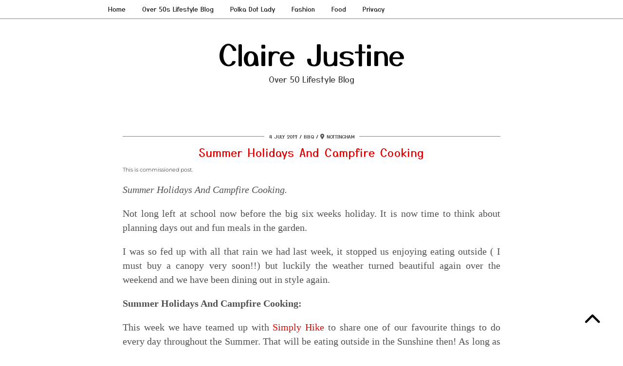

--- FILE ---
content_type: text/html; charset=UTF-8
request_url: https://www.clairejustineoxox.com/summer-holidays-campfire-cooking/
body_size: 37962
content:
<!DOCTYPE html><html lang="en-GB"><head><script data-no-optimize="1">var litespeed_docref=sessionStorage.getItem("litespeed_docref");litespeed_docref&&(Object.defineProperty(document,"referrer",{get:function(){return litespeed_docref}}),sessionStorage.removeItem("litespeed_docref"));</script> <meta charset="UTF-8"><meta name="viewport" content="width=device-width, initial-scale=1, maximum-scale=5"><meta name='robots' content='index, follow, max-image-preview:large, max-snippet:-1, max-video-preview:-1' />
 <script id="google_gtagjs-js-consent-mode-data-layer" type="litespeed/javascript">window.dataLayer=window.dataLayer||[];function gtag(){dataLayer.push(arguments)}
gtag('consent','default',{"ad_personalization":"denied","ad_storage":"denied","ad_user_data":"denied","analytics_storage":"denied","functionality_storage":"denied","security_storage":"denied","personalization_storage":"denied","region":["AT","BE","BG","CH","CY","CZ","DE","DK","EE","ES","FI","FR","GB","GR","HR","HU","IE","IS","IT","LI","LT","LU","LV","MT","NL","NO","PL","PT","RO","SE","SI","SK"],"wait_for_update":500});window._googlesitekitConsentCategoryMap={"statistics":["analytics_storage"],"marketing":["ad_storage","ad_user_data","ad_personalization"],"functional":["functionality_storage","security_storage"],"preferences":["personalization_storage"]};window._googlesitekitConsents={"ad_personalization":"denied","ad_storage":"denied","ad_user_data":"denied","analytics_storage":"denied","functionality_storage":"denied","security_storage":"denied","personalization_storage":"denied","region":["AT","BE","BG","CH","CY","CZ","DE","DK","EE","ES","FI","FR","GB","GR","HR","HU","IE","IS","IT","LI","LT","LU","LV","MT","NL","NO","PL","PT","RO","SE","SI","SK"],"wait_for_update":500}</script> <title>Summer Holidays And Campfire Cooking - Claire Justine</title><meta name="description" content="Summer Holidays And Campfire Cooking. Not long left at school now before the big six weeks holiday. It is now time to think about planning days out and fu" /><link rel="canonical" href="https://www.clairejustineoxox.com/summer-holidays-campfire-cooking/" /><meta property="og:locale" content="en_GB" /><meta property="og:type" content="article" /><meta property="og:title" content="Summer Holidays And Campfire Cooking - Claire Justine" /><meta property="og:description" content="Summer Holidays And Campfire Cooking. Not long left at school now before the big six weeks holiday. It is now time to think about planning days out and fu" /><meta property="og:url" content="https://www.clairejustineoxox.com/summer-holidays-campfire-cooking/" /><meta property="og:site_name" content="Claire Justine" /><meta property="article:publisher" content="https://www.facebook.com/Clairejustineoxoxo" /><meta property="article:author" content="https://www.facebook.com/clairejustineoxoxo" /><meta property="article:published_time" content="2017-07-04T05:24:00+00:00" /><meta property="article:modified_time" content="2019-03-20T22:12:03+00:00" /><meta property="og:image" content="https://2.bp.blogspot.com/-dWujkn9CUEo/WVk8X7m4eEI/AAAAAAABs6c/wS8FuSAQwSUdvLWdEIYpc-iDfK0MlJZ_gCKgBGAs/s1600/20170702_172102.jpg" /><meta name="author" content="Claire Justine" /><meta name="twitter:card" content="summary_large_image" /><meta name="twitter:creator" content="@clairejustineo" /><meta name="twitter:site" content="@clairejustineo" /><meta name="twitter:label1" content="Written by" /><meta name="twitter:data1" content="Claire Justine" /><meta name="twitter:label2" content="Estimated reading time" /><meta name="twitter:data2" content="5 minutes" /> <script type="application/ld+json" class="yoast-schema-graph">{"@context":"https://schema.org","@graph":[{"@type":"Article","@id":"https://www.clairejustineoxox.com/summer-holidays-campfire-cooking/#article","isPartOf":{"@id":"https://www.clairejustineoxox.com/summer-holidays-campfire-cooking/"},"author":{"name":"Claire Justine","@id":"https://www.clairejustineoxox.com/#/schema/person/6b8edbef0e7b7915df700638fe870274"},"headline":"Summer Holidays And Campfire Cooking","datePublished":"2017-07-04T05:24:00+00:00","dateModified":"2019-03-20T22:12:03+00:00","mainEntityOfPage":{"@id":"https://www.clairejustineoxox.com/summer-holidays-campfire-cooking/"},"wordCount":933,"commentCount":42,"image":{"@id":"https://www.clairejustineoxox.com/summer-holidays-campfire-cooking/#primaryimage"},"thumbnailUrl":"https://2.bp.blogspot.com/-dWujkn9CUEo/WVk8X7m4eEI/AAAAAAABs6c/wS8FuSAQwSUdvLWdEIYpc-iDfK0MlJZ_gCKgBGAs/s1600/20170702_172102.jpg","articleSection":["BBQ","Birthday Food","cooking","Dinner","Food &amp; Home","Food And Drink","Summer"],"inLanguage":"en-GB","potentialAction":[{"@type":"CommentAction","name":"Comment","target":["https://www.clairejustineoxox.com/summer-holidays-campfire-cooking/#respond"]}]},{"@type":"WebPage","@id":"https://www.clairejustineoxox.com/summer-holidays-campfire-cooking/","url":"https://www.clairejustineoxox.com/summer-holidays-campfire-cooking/","name":"Summer Holidays And Campfire Cooking - Claire Justine","isPartOf":{"@id":"https://www.clairejustineoxox.com/#website"},"primaryImageOfPage":{"@id":"https://www.clairejustineoxox.com/summer-holidays-campfire-cooking/#primaryimage"},"image":{"@id":"https://www.clairejustineoxox.com/summer-holidays-campfire-cooking/#primaryimage"},"thumbnailUrl":"https://2.bp.blogspot.com/-dWujkn9CUEo/WVk8X7m4eEI/AAAAAAABs6c/wS8FuSAQwSUdvLWdEIYpc-iDfK0MlJZ_gCKgBGAs/s1600/20170702_172102.jpg","datePublished":"2017-07-04T05:24:00+00:00","dateModified":"2019-03-20T22:12:03+00:00","author":{"@id":"https://www.clairejustineoxox.com/#/schema/person/6b8edbef0e7b7915df700638fe870274"},"description":"Summer Holidays And Campfire Cooking. Not long left at school now before the big six weeks holiday. It is now time to think about planning days out and fu","breadcrumb":{"@id":"https://www.clairejustineoxox.com/summer-holidays-campfire-cooking/#breadcrumb"},"inLanguage":"en-GB","potentialAction":[{"@type":"ReadAction","target":["https://www.clairejustineoxox.com/summer-holidays-campfire-cooking/"]}]},{"@type":"ImageObject","inLanguage":"en-GB","@id":"https://www.clairejustineoxox.com/summer-holidays-campfire-cooking/#primaryimage","url":"https://2.bp.blogspot.com/-dWujkn9CUEo/WVk8X7m4eEI/AAAAAAABs6c/wS8FuSAQwSUdvLWdEIYpc-iDfK0MlJZ_gCKgBGAs/s1600/20170702_172102.jpg","contentUrl":"https://2.bp.blogspot.com/-dWujkn9CUEo/WVk8X7m4eEI/AAAAAAABs6c/wS8FuSAQwSUdvLWdEIYpc-iDfK0MlJZ_gCKgBGAs/s1600/20170702_172102.jpg"},{"@type":"BreadcrumbList","@id":"https://www.clairejustineoxox.com/summer-holidays-campfire-cooking/#breadcrumb","itemListElement":[{"@type":"ListItem","position":1,"name":"Home","item":"https://www.clairejustineoxox.com/"},{"@type":"ListItem","position":2,"name":"Summer Holidays And Campfire Cooking"}]},{"@type":"WebSite","@id":"https://www.clairejustineoxox.com/#website","url":"https://www.clairejustineoxox.com/","name":"Claire Justine Oxox","description":"Over 50 Lifestyle Blog","alternateName":"Claire Justine","potentialAction":[{"@type":"SearchAction","target":{"@type":"EntryPoint","urlTemplate":"https://www.clairejustineoxox.com/?s={search_term_string}"},"query-input":{"@type":"PropertyValueSpecification","valueRequired":true,"valueName":"search_term_string"}}],"inLanguage":"en-GB"},{"@type":"Person","@id":"https://www.clairejustineoxox.com/#/schema/person/6b8edbef0e7b7915df700638fe870274","name":"Claire Justine","image":{"@type":"ImageObject","inLanguage":"en-GB","@id":"https://www.clairejustineoxox.com/#/schema/person/image/","url":"https://www.clairejustineoxox.com/wp-content/litespeed/avatar/754d77dda5033a4100b988f553f02595.jpg?ver=1768394801","contentUrl":"https://www.clairejustineoxox.com/wp-content/litespeed/avatar/754d77dda5033a4100b988f553f02595.jpg?ver=1768394801","caption":"Claire Justine"},"description":"Hi, I am Claire and I created Claire Justine in 2011. I hope you enjoy reading my posts as much as I love writing them. Please leave a comment below and share your thoughts with us. Claire Justine Oxox- Over 50s Lifestyle Blog. You can also read more about me on my Over 50s Lifestyle Blog Page.","sameAs":["https://www.clairejustineoxox.com","https://www.facebook.com/clairejustineoxoxo"]}]}</script> <link rel='dns-prefetch' href='//cdnjs.cloudflare.com' /><link rel='dns-prefetch' href='//www.googletagmanager.com' /><link rel='dns-prefetch' href='//pipdigz.co.uk' /><link rel='dns-prefetch' href='//fonts.bunny.net' /><link rel='dns-prefetch' href='//pagead2.googlesyndication.com' /><link rel="alternate" type="application/rss+xml" title="Claire Justine &raquo; Feed" href="https://www.clairejustineoxox.com/feed/" /><link rel="alternate" type="application/rss+xml" title="Claire Justine &raquo; Comments Feed" href="https://www.clairejustineoxox.com/comments/feed/" /><link rel="alternate" type="application/rss+xml" title="Claire Justine &raquo; Summer Holidays And Campfire Cooking Comments Feed" href="https://www.clairejustineoxox.com/summer-holidays-campfire-cooking/feed/" /><style id='wp-img-auto-sizes-contain-inline-css' type='text/css'>img:is([sizes=auto i],[sizes^="auto," i]){contain-intrinsic-size:3000px 1500px}
/*# sourceURL=wp-img-auto-sizes-contain-inline-css */</style><link data-optimized="2" rel="stylesheet" href="https://www.clairejustineoxox.com/wp-content/litespeed/css/3fecbb1169520b64b1e379971f41e172.css?ver=8febf" /><style id='wp-block-image-inline-css' type='text/css'>.wp-block-image>a,.wp-block-image>figure>a{display:inline-block}.wp-block-image img{box-sizing:border-box;height:auto;max-width:100%;vertical-align:bottom}@media not (prefers-reduced-motion){.wp-block-image img.hide{visibility:hidden}.wp-block-image img.show{animation:show-content-image .4s}}.wp-block-image[style*=border-radius] img,.wp-block-image[style*=border-radius]>a{border-radius:inherit}.wp-block-image.has-custom-border img{box-sizing:border-box}.wp-block-image.aligncenter{text-align:center}.wp-block-image.alignfull>a,.wp-block-image.alignwide>a{width:100%}.wp-block-image.alignfull img,.wp-block-image.alignwide img{height:auto;width:100%}.wp-block-image .aligncenter,.wp-block-image .alignleft,.wp-block-image .alignright,.wp-block-image.aligncenter,.wp-block-image.alignleft,.wp-block-image.alignright{display:table}.wp-block-image .aligncenter>figcaption,.wp-block-image .alignleft>figcaption,.wp-block-image .alignright>figcaption,.wp-block-image.aligncenter>figcaption,.wp-block-image.alignleft>figcaption,.wp-block-image.alignright>figcaption{caption-side:bottom;display:table-caption}.wp-block-image .alignleft{float:left;margin:.5em 1em .5em 0}.wp-block-image .alignright{float:right;margin:.5em 0 .5em 1em}.wp-block-image .aligncenter{margin-left:auto;margin-right:auto}.wp-block-image :where(figcaption){margin-bottom:1em;margin-top:.5em}.wp-block-image.is-style-circle-mask img{border-radius:9999px}@supports ((-webkit-mask-image:none) or (mask-image:none)) or (-webkit-mask-image:none){.wp-block-image.is-style-circle-mask img{border-radius:0;-webkit-mask-image:url('data:image/svg+xml;utf8,<svg viewBox="0 0 100 100" xmlns="http://www.w3.org/2000/svg"><circle cx="50" cy="50" r="50"/></svg>');mask-image:url('data:image/svg+xml;utf8,<svg viewBox="0 0 100 100" xmlns="http://www.w3.org/2000/svg"><circle cx="50" cy="50" r="50"/></svg>');mask-mode:alpha;-webkit-mask-position:center;mask-position:center;-webkit-mask-repeat:no-repeat;mask-repeat:no-repeat;-webkit-mask-size:contain;mask-size:contain}}:root :where(.wp-block-image.is-style-rounded img,.wp-block-image .is-style-rounded img){border-radius:9999px}.wp-block-image figure{margin:0}.wp-lightbox-container{display:flex;flex-direction:column;position:relative}.wp-lightbox-container img{cursor:zoom-in}.wp-lightbox-container img:hover+button{opacity:1}.wp-lightbox-container button{align-items:center;backdrop-filter:blur(16px) saturate(180%);background-color:#5a5a5a40;border:none;border-radius:4px;cursor:zoom-in;display:flex;height:20px;justify-content:center;opacity:0;padding:0;position:absolute;right:16px;text-align:center;top:16px;width:20px;z-index:100}@media not (prefers-reduced-motion){.wp-lightbox-container button{transition:opacity .2s ease}}.wp-lightbox-container button:focus-visible{outline:3px auto #5a5a5a40;outline:3px auto -webkit-focus-ring-color;outline-offset:3px}.wp-lightbox-container button:hover{cursor:pointer;opacity:1}.wp-lightbox-container button:focus{opacity:1}.wp-lightbox-container button:focus,.wp-lightbox-container button:hover,.wp-lightbox-container button:not(:hover):not(:active):not(.has-background){background-color:#5a5a5a40;border:none}.wp-lightbox-overlay{box-sizing:border-box;cursor:zoom-out;height:100vh;left:0;overflow:hidden;position:fixed;top:0;visibility:hidden;width:100%;z-index:100000}.wp-lightbox-overlay .close-button{align-items:center;cursor:pointer;display:flex;justify-content:center;min-height:40px;min-width:40px;padding:0;position:absolute;right:calc(env(safe-area-inset-right) + 16px);top:calc(env(safe-area-inset-top) + 16px);z-index:5000000}.wp-lightbox-overlay .close-button:focus,.wp-lightbox-overlay .close-button:hover,.wp-lightbox-overlay .close-button:not(:hover):not(:active):not(.has-background){background:none;border:none}.wp-lightbox-overlay .lightbox-image-container{height:var(--wp--lightbox-container-height);left:50%;overflow:hidden;position:absolute;top:50%;transform:translate(-50%,-50%);transform-origin:top left;width:var(--wp--lightbox-container-width);z-index:9999999999}.wp-lightbox-overlay .wp-block-image{align-items:center;box-sizing:border-box;display:flex;height:100%;justify-content:center;margin:0;position:relative;transform-origin:0 0;width:100%;z-index:3000000}.wp-lightbox-overlay .wp-block-image img{height:var(--wp--lightbox-image-height);min-height:var(--wp--lightbox-image-height);min-width:var(--wp--lightbox-image-width);width:var(--wp--lightbox-image-width)}.wp-lightbox-overlay .wp-block-image figcaption{display:none}.wp-lightbox-overlay button{background:none;border:none}.wp-lightbox-overlay .scrim{background-color:#fff;height:100%;opacity:.9;position:absolute;width:100%;z-index:2000000}.wp-lightbox-overlay.active{visibility:visible}@media not (prefers-reduced-motion){.wp-lightbox-overlay.active{animation:turn-on-visibility .25s both}.wp-lightbox-overlay.active img{animation:turn-on-visibility .35s both}.wp-lightbox-overlay.show-closing-animation:not(.active){animation:turn-off-visibility .35s both}.wp-lightbox-overlay.show-closing-animation:not(.active) img{animation:turn-off-visibility .25s both}.wp-lightbox-overlay.zoom.active{animation:none;opacity:1;visibility:visible}.wp-lightbox-overlay.zoom.active .lightbox-image-container{animation:lightbox-zoom-in .4s}.wp-lightbox-overlay.zoom.active .lightbox-image-container img{animation:none}.wp-lightbox-overlay.zoom.active .scrim{animation:turn-on-visibility .4s forwards}.wp-lightbox-overlay.zoom.show-closing-animation:not(.active){animation:none}.wp-lightbox-overlay.zoom.show-closing-animation:not(.active) .lightbox-image-container{animation:lightbox-zoom-out .4s}.wp-lightbox-overlay.zoom.show-closing-animation:not(.active) .lightbox-image-container img{animation:none}.wp-lightbox-overlay.zoom.show-closing-animation:not(.active) .scrim{animation:turn-off-visibility .4s forwards}}@keyframes show-content-image{0%{visibility:hidden}99%{visibility:hidden}to{visibility:visible}}@keyframes turn-on-visibility{0%{opacity:0}to{opacity:1}}@keyframes turn-off-visibility{0%{opacity:1;visibility:visible}99%{opacity:0;visibility:visible}to{opacity:0;visibility:hidden}}@keyframes lightbox-zoom-in{0%{transform:translate(calc((-100vw + var(--wp--lightbox-scrollbar-width))/2 + var(--wp--lightbox-initial-left-position)),calc(-50vh + var(--wp--lightbox-initial-top-position))) scale(var(--wp--lightbox-scale))}to{transform:translate(-50%,-50%) scale(1)}}@keyframes lightbox-zoom-out{0%{transform:translate(-50%,-50%) scale(1);visibility:visible}99%{visibility:visible}to{transform:translate(calc((-100vw + var(--wp--lightbox-scrollbar-width))/2 + var(--wp--lightbox-initial-left-position)),calc(-50vh + var(--wp--lightbox-initial-top-position))) scale(var(--wp--lightbox-scale));visibility:hidden}}
/*# sourceURL=https://www.clairejustineoxox.com/wp-includes/blocks/image/style.min.css */</style><style id='wp-block-latest-posts-inline-css' type='text/css'>.wp-block-latest-posts{box-sizing:border-box}.wp-block-latest-posts.alignleft{margin-right:2em}.wp-block-latest-posts.alignright{margin-left:2em}.wp-block-latest-posts.wp-block-latest-posts__list{list-style:none}.wp-block-latest-posts.wp-block-latest-posts__list li{clear:both;overflow-wrap:break-word}.wp-block-latest-posts.is-grid{display:flex;flex-wrap:wrap}.wp-block-latest-posts.is-grid li{margin:0 1.25em 1.25em 0;width:100%}@media (min-width:600px){.wp-block-latest-posts.columns-2 li{width:calc(50% - .625em)}.wp-block-latest-posts.columns-2 li:nth-child(2n){margin-right:0}.wp-block-latest-posts.columns-3 li{width:calc(33.33333% - .83333em)}.wp-block-latest-posts.columns-3 li:nth-child(3n){margin-right:0}.wp-block-latest-posts.columns-4 li{width:calc(25% - .9375em)}.wp-block-latest-posts.columns-4 li:nth-child(4n){margin-right:0}.wp-block-latest-posts.columns-5 li{width:calc(20% - 1em)}.wp-block-latest-posts.columns-5 li:nth-child(5n){margin-right:0}.wp-block-latest-posts.columns-6 li{width:calc(16.66667% - 1.04167em)}.wp-block-latest-posts.columns-6 li:nth-child(6n){margin-right:0}}:root :where(.wp-block-latest-posts.is-grid){padding:0}:root :where(.wp-block-latest-posts.wp-block-latest-posts__list){padding-left:0}.wp-block-latest-posts__post-author,.wp-block-latest-posts__post-date{display:block;font-size:.8125em}.wp-block-latest-posts__post-excerpt,.wp-block-latest-posts__post-full-content{margin-bottom:1em;margin-top:.5em}.wp-block-latest-posts__featured-image a{display:inline-block}.wp-block-latest-posts__featured-image img{height:auto;max-width:100%;width:auto}.wp-block-latest-posts__featured-image.alignleft{float:left;margin-right:1em}.wp-block-latest-posts__featured-image.alignright{float:right;margin-left:1em}.wp-block-latest-posts__featured-image.aligncenter{margin-bottom:1em;text-align:center}
/*# sourceURL=https://www.clairejustineoxox.com/wp-includes/blocks/latest-posts/style.min.css */</style><style id='wp-block-list-inline-css' type='text/css'>ol,ul{box-sizing:border-box}:root :where(.wp-block-list.has-background){padding:1.25em 2.375em}
/*# sourceURL=https://www.clairejustineoxox.com/wp-includes/blocks/list/style.min.css */</style><style id='wp-block-paragraph-inline-css' type='text/css'>.is-small-text{font-size:.875em}.is-regular-text{font-size:1em}.is-large-text{font-size:2.25em}.is-larger-text{font-size:3em}.has-drop-cap:not(:focus):first-letter{float:left;font-size:8.4em;font-style:normal;font-weight:100;line-height:.68;margin:.05em .1em 0 0;text-transform:uppercase}body.rtl .has-drop-cap:not(:focus):first-letter{float:none;margin-left:.1em}p.has-drop-cap.has-background{overflow:hidden}:root :where(p.has-background){padding:1.25em 2.375em}:where(p.has-text-color:not(.has-link-color)) a{color:inherit}p.has-text-align-left[style*="writing-mode:vertical-lr"],p.has-text-align-right[style*="writing-mode:vertical-rl"]{rotate:180deg}
/*# sourceURL=https://www.clairejustineoxox.com/wp-includes/blocks/paragraph/style.min.css */</style><style id='wp-block-separator-inline-css' type='text/css'>@charset "UTF-8";.wp-block-separator{border:none;border-top:2px solid}:root :where(.wp-block-separator.is-style-dots){height:auto;line-height:1;text-align:center}:root :where(.wp-block-separator.is-style-dots):before{color:currentColor;content:"···";font-family:serif;font-size:1.5em;letter-spacing:2em;padding-left:2em}.wp-block-separator.is-style-dots{background:none!important;border:none!important}
/*# sourceURL=https://www.clairejustineoxox.com/wp-includes/blocks/separator/style.min.css */</style><style id='global-styles-inline-css' type='text/css'>:root{--wp--preset--aspect-ratio--square: 1;--wp--preset--aspect-ratio--4-3: 4/3;--wp--preset--aspect-ratio--3-4: 3/4;--wp--preset--aspect-ratio--3-2: 3/2;--wp--preset--aspect-ratio--2-3: 2/3;--wp--preset--aspect-ratio--16-9: 16/9;--wp--preset--aspect-ratio--9-16: 9/16;--wp--preset--color--black: #000000;--wp--preset--color--cyan-bluish-gray: #abb8c3;--wp--preset--color--white: #ffffff;--wp--preset--color--pale-pink: #f78da7;--wp--preset--color--vivid-red: #cf2e2e;--wp--preset--color--luminous-vivid-orange: #ff6900;--wp--preset--color--luminous-vivid-amber: #fcb900;--wp--preset--color--light-green-cyan: #7bdcb5;--wp--preset--color--vivid-green-cyan: #00d084;--wp--preset--color--pale-cyan-blue: #8ed1fc;--wp--preset--color--vivid-cyan-blue: #0693e3;--wp--preset--color--vivid-purple: #9b51e0;--wp--preset--gradient--vivid-cyan-blue-to-vivid-purple: linear-gradient(135deg,rgb(6,147,227) 0%,rgb(155,81,224) 100%);--wp--preset--gradient--light-green-cyan-to-vivid-green-cyan: linear-gradient(135deg,rgb(122,220,180) 0%,rgb(0,208,130) 100%);--wp--preset--gradient--luminous-vivid-amber-to-luminous-vivid-orange: linear-gradient(135deg,rgb(252,185,0) 0%,rgb(255,105,0) 100%);--wp--preset--gradient--luminous-vivid-orange-to-vivid-red: linear-gradient(135deg,rgb(255,105,0) 0%,rgb(207,46,46) 100%);--wp--preset--gradient--very-light-gray-to-cyan-bluish-gray: linear-gradient(135deg,rgb(238,238,238) 0%,rgb(169,184,195) 100%);--wp--preset--gradient--cool-to-warm-spectrum: linear-gradient(135deg,rgb(74,234,220) 0%,rgb(151,120,209) 20%,rgb(207,42,186) 40%,rgb(238,44,130) 60%,rgb(251,105,98) 80%,rgb(254,248,76) 100%);--wp--preset--gradient--blush-light-purple: linear-gradient(135deg,rgb(255,206,236) 0%,rgb(152,150,240) 100%);--wp--preset--gradient--blush-bordeaux: linear-gradient(135deg,rgb(254,205,165) 0%,rgb(254,45,45) 50%,rgb(107,0,62) 100%);--wp--preset--gradient--luminous-dusk: linear-gradient(135deg,rgb(255,203,112) 0%,rgb(199,81,192) 50%,rgb(65,88,208) 100%);--wp--preset--gradient--pale-ocean: linear-gradient(135deg,rgb(255,245,203) 0%,rgb(182,227,212) 50%,rgb(51,167,181) 100%);--wp--preset--gradient--electric-grass: linear-gradient(135deg,rgb(202,248,128) 0%,rgb(113,206,126) 100%);--wp--preset--gradient--midnight: linear-gradient(135deg,rgb(2,3,129) 0%,rgb(40,116,252) 100%);--wp--preset--font-size--small: 13px;--wp--preset--font-size--medium: 20px;--wp--preset--font-size--large: 36px;--wp--preset--font-size--x-large: 42px;--wp--preset--spacing--20: 0.44rem;--wp--preset--spacing--30: 0.67rem;--wp--preset--spacing--40: 1rem;--wp--preset--spacing--50: 1.5rem;--wp--preset--spacing--60: 2.25rem;--wp--preset--spacing--70: 3.38rem;--wp--preset--spacing--80: 5.06rem;--wp--preset--shadow--natural: 6px 6px 9px rgba(0, 0, 0, 0.2);--wp--preset--shadow--deep: 12px 12px 50px rgba(0, 0, 0, 0.4);--wp--preset--shadow--sharp: 6px 6px 0px rgba(0, 0, 0, 0.2);--wp--preset--shadow--outlined: 6px 6px 0px -3px rgb(255, 255, 255), 6px 6px rgb(0, 0, 0);--wp--preset--shadow--crisp: 6px 6px 0px rgb(0, 0, 0);}:where(.is-layout-flex){gap: 0.5em;}:where(.is-layout-grid){gap: 0.5em;}body .is-layout-flex{display: flex;}.is-layout-flex{flex-wrap: wrap;align-items: center;}.is-layout-flex > :is(*, div){margin: 0;}body .is-layout-grid{display: grid;}.is-layout-grid > :is(*, div){margin: 0;}:where(.wp-block-columns.is-layout-flex){gap: 2em;}:where(.wp-block-columns.is-layout-grid){gap: 2em;}:where(.wp-block-post-template.is-layout-flex){gap: 1.25em;}:where(.wp-block-post-template.is-layout-grid){gap: 1.25em;}.has-black-color{color: var(--wp--preset--color--black) !important;}.has-cyan-bluish-gray-color{color: var(--wp--preset--color--cyan-bluish-gray) !important;}.has-white-color{color: var(--wp--preset--color--white) !important;}.has-pale-pink-color{color: var(--wp--preset--color--pale-pink) !important;}.has-vivid-red-color{color: var(--wp--preset--color--vivid-red) !important;}.has-luminous-vivid-orange-color{color: var(--wp--preset--color--luminous-vivid-orange) !important;}.has-luminous-vivid-amber-color{color: var(--wp--preset--color--luminous-vivid-amber) !important;}.has-light-green-cyan-color{color: var(--wp--preset--color--light-green-cyan) !important;}.has-vivid-green-cyan-color{color: var(--wp--preset--color--vivid-green-cyan) !important;}.has-pale-cyan-blue-color{color: var(--wp--preset--color--pale-cyan-blue) !important;}.has-vivid-cyan-blue-color{color: var(--wp--preset--color--vivid-cyan-blue) !important;}.has-vivid-purple-color{color: var(--wp--preset--color--vivid-purple) !important;}.has-black-background-color{background-color: var(--wp--preset--color--black) !important;}.has-cyan-bluish-gray-background-color{background-color: var(--wp--preset--color--cyan-bluish-gray) !important;}.has-white-background-color{background-color: var(--wp--preset--color--white) !important;}.has-pale-pink-background-color{background-color: var(--wp--preset--color--pale-pink) !important;}.has-vivid-red-background-color{background-color: var(--wp--preset--color--vivid-red) !important;}.has-luminous-vivid-orange-background-color{background-color: var(--wp--preset--color--luminous-vivid-orange) !important;}.has-luminous-vivid-amber-background-color{background-color: var(--wp--preset--color--luminous-vivid-amber) !important;}.has-light-green-cyan-background-color{background-color: var(--wp--preset--color--light-green-cyan) !important;}.has-vivid-green-cyan-background-color{background-color: var(--wp--preset--color--vivid-green-cyan) !important;}.has-pale-cyan-blue-background-color{background-color: var(--wp--preset--color--pale-cyan-blue) !important;}.has-vivid-cyan-blue-background-color{background-color: var(--wp--preset--color--vivid-cyan-blue) !important;}.has-vivid-purple-background-color{background-color: var(--wp--preset--color--vivid-purple) !important;}.has-black-border-color{border-color: var(--wp--preset--color--black) !important;}.has-cyan-bluish-gray-border-color{border-color: var(--wp--preset--color--cyan-bluish-gray) !important;}.has-white-border-color{border-color: var(--wp--preset--color--white) !important;}.has-pale-pink-border-color{border-color: var(--wp--preset--color--pale-pink) !important;}.has-vivid-red-border-color{border-color: var(--wp--preset--color--vivid-red) !important;}.has-luminous-vivid-orange-border-color{border-color: var(--wp--preset--color--luminous-vivid-orange) !important;}.has-luminous-vivid-amber-border-color{border-color: var(--wp--preset--color--luminous-vivid-amber) !important;}.has-light-green-cyan-border-color{border-color: var(--wp--preset--color--light-green-cyan) !important;}.has-vivid-green-cyan-border-color{border-color: var(--wp--preset--color--vivid-green-cyan) !important;}.has-pale-cyan-blue-border-color{border-color: var(--wp--preset--color--pale-cyan-blue) !important;}.has-vivid-cyan-blue-border-color{border-color: var(--wp--preset--color--vivid-cyan-blue) !important;}.has-vivid-purple-border-color{border-color: var(--wp--preset--color--vivid-purple) !important;}.has-vivid-cyan-blue-to-vivid-purple-gradient-background{background: var(--wp--preset--gradient--vivid-cyan-blue-to-vivid-purple) !important;}.has-light-green-cyan-to-vivid-green-cyan-gradient-background{background: var(--wp--preset--gradient--light-green-cyan-to-vivid-green-cyan) !important;}.has-luminous-vivid-amber-to-luminous-vivid-orange-gradient-background{background: var(--wp--preset--gradient--luminous-vivid-amber-to-luminous-vivid-orange) !important;}.has-luminous-vivid-orange-to-vivid-red-gradient-background{background: var(--wp--preset--gradient--luminous-vivid-orange-to-vivid-red) !important;}.has-very-light-gray-to-cyan-bluish-gray-gradient-background{background: var(--wp--preset--gradient--very-light-gray-to-cyan-bluish-gray) !important;}.has-cool-to-warm-spectrum-gradient-background{background: var(--wp--preset--gradient--cool-to-warm-spectrum) !important;}.has-blush-light-purple-gradient-background{background: var(--wp--preset--gradient--blush-light-purple) !important;}.has-blush-bordeaux-gradient-background{background: var(--wp--preset--gradient--blush-bordeaux) !important;}.has-luminous-dusk-gradient-background{background: var(--wp--preset--gradient--luminous-dusk) !important;}.has-pale-ocean-gradient-background{background: var(--wp--preset--gradient--pale-ocean) !important;}.has-electric-grass-gradient-background{background: var(--wp--preset--gradient--electric-grass) !important;}.has-midnight-gradient-background{background: var(--wp--preset--gradient--midnight) !important;}.has-small-font-size{font-size: var(--wp--preset--font-size--small) !important;}.has-medium-font-size{font-size: var(--wp--preset--font-size--medium) !important;}.has-large-font-size{font-size: var(--wp--preset--font-size--large) !important;}.has-x-large-font-size{font-size: var(--wp--preset--font-size--x-large) !important;}
/*# sourceURL=global-styles-inline-css */</style><style id='classic-theme-styles-inline-css' type='text/css'>/*! This file is auto-generated */
.wp-block-button__link{color:#fff;background-color:#32373c;border-radius:9999px;box-shadow:none;text-decoration:none;padding:calc(.667em + 2px) calc(1.333em + 2px);font-size:1.125em}.wp-block-file__button{background:#32373c;color:#fff;text-decoration:none}
/*# sourceURL=/wp-includes/css/classic-themes.min.css */</style><link rel='stylesheet' id='p3-core-responsive-css' href='https://pipdigz.co.uk/p3/css/core_resp.css' type='text/css' media='all' /><link rel='stylesheet' id='pipdig-fonts-css' href='https://fonts.bunny.net/css?family=Playfair+Display+SC|Montserrat|Yusei+Magic:400,400i,700,700i' type='text/css' media='all' /> <script type="litespeed/javascript" data-src="https://www.clairejustineoxox.com/wp-includes/js/jquery/jquery.min.js" id="jquery-core-js"></script> 
 <script type="litespeed/javascript" data-src="https://www.googletagmanager.com/gtag/js?id=G-4GQRLQTBMD" id="google_gtagjs-js"></script> <script id="google_gtagjs-js-after" type="litespeed/javascript">window.dataLayer=window.dataLayer||[];function gtag(){dataLayer.push(arguments)}
gtag("set","linker",{"domains":["www.clairejustineoxox.com"]});gtag("js",new Date());gtag("set","developer_id.dZTNiMT",!0);gtag("config","G-4GQRLQTBMD",{"googlesitekit_post_date":"20170704","googlesitekit_post_author":"Claire Justine"})</script> <link rel="https://api.w.org/" href="https://www.clairejustineoxox.com/wp-json/" /><link rel="alternate" title="JSON" type="application/json" href="https://www.clairejustineoxox.com/wp-json/wp/v2/posts/316" /><link rel="EditURI" type="application/rsd+xml" title="RSD" href="https://www.clairejustineoxox.com/xmlrpc.php?rsd" /><meta name="generator" content="WordPress 6.9" /><link rel='shortlink' href='https://www.clairejustineoxox.com/?p=316' /><meta name="generator" content="Site Kit by Google 1.170.0" /> <style>body, .entry-content h2,.entry-content h3,.entry-content h4,.entry-content h5,.entry-content h6 {color:#515151}.site-top, .menu-bar ul ul,.slicknav_menu, .pipdig_navbar_search input {border-color: #ffffff;background: #ffffff !important}.menu-bar ul li a:hover,.menu-bar ul ul li > a:hover,.menu-bar ul ul li:hover > a{color:#000000}@media screen and (min-width: 770px) { .site-title img{padding-top:5px} }.pipdig_masonry_post_title a,.entry-title,.entry-title a,.entry-title a:active,.entry-title a:visited{color:#dd0000}.pipdig_masonry_post_title a:hover,.entry-title a:hover{color:#7c7c7c}a, .entry-content a {color:#ed0000}a:hover{color:#7c7c7c}.pipdig_cat, .entry-header .entry-meta, .hentry.floated_summary_post, .slicknav_menu, .site-top, .widget-title, .social-footer-outer, .pipdig_section_title, #p3_trending_bar .widget-title {border-color:#7c7c7c}.widget-title, .pipdig_section_title span {color:#000000}.site-title a{color:#000000}.socialz a{color:#000000}.socialz a:hover, #p3_social_sidebar a:hover{color:#dd3333}.more-link, .read-more, #pipdig_masonry_container .read-more, .btn, button, input[type="button"], input[type="reset"], input[type="submit"], .more-link:hover, .read-more:hover, #pipdig_masonry_container .read-more:hover, .btn:hover, button:hover, input[type="button"]:hover, input[type="reset"]:hover, input[type="submit"]:hover {background:#ededed;border:0}.more-link, .read-more, #pipdig_masonry_container .read-more, .btn, button, input[type="button"], input[type="reset"], input[type="submit"], .more-link:hover, .read-more:hover, #pipdig_masonry_container .read-more:hover, .btn:hover, button:hover, input[type="button"]:hover, input[type="reset"]:hover, input[type="submit"]:hover {color:#000000}.more-link, .read-more, #pipdig_masonry_container .read-more, .btn, button, input[type="button"], input[type="reset"], input[type="submit"], .more-link:hover, .read-more:hover, #pipdig_masonry_container .read-more:hover, .btn:hover, button:hover, input[type="button"]:hover, input[type="reset"]:hover, input[type="submit"]:hover {color:#000000}.site-footer,.p3_instagram_footer_title_bar{background:#ffffff}.site-footer,.site-footer a,.site-footer a:hover,.social-footer,.social-footer a,.p3_instagram_footer_title_bar a, .p3_instagram_footer_title_bar a:hover, .p3_instagram_footer_title_bar a:focus, .p3_instagram_footer_title_bar a:visited{color:#000000}body {font-size:20px; line-height: 1.45}@media only screen and (min-width:770px){.site-title{font-size:60px}}#p3_double_carousel .entry-title {font-size:18px}.menu-bar ul li a, .slicknav_menu{font-size:13px}.entry-content h1, .entry-content h2, .entry-content h3, .entry-content h4:not(.pipdig_p3_related_title), .entry-content h5, .entry-content h6 {letter-spacing: 0; font-family: "Yusei Magic"}.entry-content h2 {font-size:30px}.entry-content h3 {font-size:24px}.entry-content h4 {font-size:20px}.entry-content h1, .entry-content h2, .entry-content h3, .entry-content h4, .entry-content h5, .entry-content h6 {text-transform: none}.site-title {font-family: "Yusei Magic"}.site-description {letter-spacing: 0; font-family: "Yusei Magic"}.site-description {font-size:17px}.site-description {text-transform: none}.widget-title {text-transform: none}.pipdig_section_title, #p3_trending_bar .widget-title {font-family: "Yusei Magic"}.pipdig_meta, .pipdig_cat, .btn, button, input[type="button"], input[type="reset"], input[type="submit"], .entry-meta, .site-main .paging-navigation a, .site-main .post-navigation a, .site-main .post-navigation a, .site-main .post-navigation .meta-nav, .comment-meta, .comment-date, .cat-item a, .widget_archive a, .pipdig-cats, .woocommerce #respond input#submit, .woocommerce a.button, .woocommerce button.button, .woocommerce input.button, .pipdig-slider-cats, .read-more, .more-link {letter-spacing: 0; font-family: "Yusei Magic"}.entry-title, .page-title, h1, h2, h3, h4, .slide-h2, .pipdig_masonry_post_title {font-family: "Yusei Magic"}.entry-title{font-size:23px}.p_post_titles_font,.entry-title,.page-title,.pipdig_p3_related_title a, .entry-content .pipdig_p3_related_posts h3, .pipdig_p3_related_posts h3, .p3_popular_posts_widget h4, .comment-reply-title, .slide-h2, .pipdig-mosaic-post h2, .pipdig_masonry_post_title, .comments-title {text-transform: none}.menu-bar ul li a, .slicknav_menu {letter-spacing: 0; font-family: "Yusei Magic"}.menu-bar ul li a, .slicknav_menu {text-transform: none}.pipdig-bloglovin-widget,.wp-bloglovin-widget .pipdigicons{color:#32bfdb!important}.container{max-width:900px}.site-main .container{max-width:800px}@media only screen and (min-width: 720px) {#pipdig_full_width_slider{height:390px}}.site-title img{width:800px}</style><meta name="google-adsense-platform-account" content="ca-host-pub-2644536267352236"><meta name="google-adsense-platform-domain" content="sitekit.withgoogle.com"> <script type="litespeed/javascript" data-src="https://pagead2.googlesyndication.com/pagead/js/adsbygoogle.js?client=ca-pub-0631533495701361&amp;host=ca-host-pub-2644536267352236" crossorigin="anonymous"></script> <link rel="icon" href="https://www.clairejustineoxox.com/wp-content/uploads/2024/01/cropped-Untitled-design-6-32x32.jpg" sizes="32x32" /><link rel="icon" href="https://www.clairejustineoxox.com/wp-content/uploads/2024/01/cropped-Untitled-design-6-192x192.jpg" sizes="192x192" /><link rel="apple-touch-icon" href="https://www.clairejustineoxox.com/wp-content/uploads/2024/01/cropped-Untitled-design-6-180x180.jpg" /><meta name="msapplication-TileImage" content="https://www.clairejustineoxox.com/wp-content/uploads/2024/01/cropped-Untitled-design-6-270x270.jpg" /><style type="text/css" id="wp-custom-css">.social-footer-counters {
	display: none;
}</style> <script type="litespeed/javascript">(function(i,s,o,g,r,a,m){i.GoogleAnalyticsObject=r;i[r]=i[r]||function(){(i[r].q=i[r].q||[]).push(arguments)},i[r].l=1*new Date();a=s.createElement(o),m=s.getElementsByTagName(o)[0];a.async=1;a.src=g;m.parentNode.insertBefore(a,m)})(window,document,'script','//www.google-analytics.com/analytics.js','ga');ga('create','UA-29310015-1','auto');ga('require','displayfeatures');ga('send','pageview')</script> </head><body class="wp-singular post-template-default single single-post postid-316 single-format-standard wp-theme-pipdig-maryline"><header class="site-header site-header-2 nopin"><div class="clearfix container"><div class="site-branding"><div class="site-title">
<a href="https://www.clairejustineoxox.com/" title="Claire Justine" rel="home">
Claire Justine						</a></div><div class="site-description">Over 50 Lifestyle Blog</div></div></div></header><div class="site-top"><div class="clearfix container"><nav id="main_menu_above_header" class="site-menu"><div class="clearfix menu-bar"><ul id="menu-main-menu" class="menu"><li id="menu-item-14981" class="menu-item menu-item-type-custom menu-item-object-custom menu-item-home menu-item-14981"><a href="https://www.clairejustineoxox.com">Home</a></li><li id="menu-item-27656" class="menu-item menu-item-type-post_type menu-item-object-page menu-item-27656"><a href="https://www.clairejustineoxox.com/about-me/">Over 50s Lifestyle Blog</a></li><li id="menu-item-28601" class="menu-item menu-item-type-post_type menu-item-object-page menu-item-28601"><a href="https://www.clairejustineoxox.com/polka-dot-lady/">Polka Dot Lady</a></li><li id="menu-item-27671" class="menu-item menu-item-type-custom menu-item-object-custom menu-item-27671"><a href="https://www.clairejustineoxox.com/search/label/over-50-fashion/">Fashion</a></li><li id="menu-item-27672" class="menu-item menu-item-type-custom menu-item-object-custom menu-item-27672"><a href="https://www.clairejustineoxox.com/search/label/food/">Food</a></li><li id="menu-item-22731" class="menu-item menu-item-type-post_type menu-item-object-page menu-item-privacy-policy menu-item-22731"><a rel="privacy-policy" href="https://www.clairejustineoxox.com/privacy-policy-2/">Privacy</a></li></ul></div></nav></div></div><div class="site-main site-main-2"><div class="clearfix container"><div class="row"><div class="col-xs-12 content-area"><article id="post-316" class="clearfix post-316 post type-post status-publish format-standard hentry category-bbq category-birthday-food category-cooking category-dinner category-food-home category-food-and-drink category-summer" ><header class="entry-header"><div class="entry-meta">
<span class="date-bar-white-bg">
<span class="vcard author show-author">
<span class="fn">
<a href="https://www.clairejustineoxox.com/author/over40fashionfoodfitness/" title="Posts by Claire Justine" rel="author">Claire Justine</a>						</span>
<span class="show-author"></span>
</span>
<span class="entry-date updated">
<time datetime="2017-07">4 July 2017</time>
</span>
<span class="main_cat"><a href="https://www.clairejustineoxox.com/search/label/bbq/">BBQ</a></span>
<span class="p_post_location"><i class="pipdigicons pipdigicons-map-marker-alt"></i>Nottingham</span>
</span></div><h1 class="entry-title p_post_titles_font">Summer Holidays And Campfire Cooking</h1></header><div class="clearfix entry-content"><div class="disclaimer-text"><p>This is commissioned post.</p></div><p><em>Summer Holidays And Campfire Cooking.</em></p><p>Not long left at school now before the big six weeks holiday. It is now time to think about planning days out and fun meals in the garden.</p><p>I was so fed up with all that rain we had last week, it stopped us enjoying eating outside ( I must buy a canopy very soon!!) but luckily the weather turned beautiful again over the weekend and we have been dining out in style again.</p><p><strong>Summer Holidays And Campfire Cooking:</strong></p><p>This week we have teamed up with&nbsp;<a href="https://www.simplyhike.co.uk/" target="_blank" rel="nofollow noopener noreferrer">Simply Hike</a>&nbsp;to share one of our favourite&nbsp;things to do every day throughout the Summer. That will be eating outside in the Sunshine then! As long as it sunny, that is!!</p><div class="wp-block-image"><figure class="aligncenter"><a href="https://2.bp.blogspot.com/-dWujkn9CUEo/WVk8X7m4eEI/AAAAAAABs6c/wS8FuSAQwSUdvLWdEIYpc-iDfK0MlJZ_gCKgBGAs/s1600/20170702_172102.jpg"><img data-lazyloaded="1" src="[data-uri]" width="900" height="1600" decoding="async" data-src="https://2.bp.blogspot.com/-dWujkn9CUEo/WVk8X7m4eEI/AAAAAAABs6c/wS8FuSAQwSUdvLWdEIYpc-iDfK0MlJZ_gCKgBGAs/s1600/20170702_172102.jpg" alt="party food"/></a></figure></div><p>We love to eat outside. A morning cup of coffee here, a sandwich&nbsp;at lunchtime there but my favourite time of the day is at dinner time when we are all home together and&nbsp;share some yummy food, talk nonsense and share some laughter together.</p><p>My Husband is always asking me to go <a href="https://www.simplyhike.co.uk/collections/tents" target="_blank" rel="nofollow noopener noreferrer">camping</a>, it is something I have always fancied doing but I would&nbsp;not know where to start.</p><p>How much would you need to buy? just to start. I am guessing the first place to start would be to buy a tent! We love the outdoors and making food outside is a nice change.</p><div class="wp-block-image"><figure class="aligncenter"><a href="https://1.bp.blogspot.com/-E2-1LbhtNzs/WVk8X2QgXbI/AAAAAAABs6c/d3PhIl9QooQPMP7Aio2Hmd-WNMOM5W0TgCKgBGAs/s1600/20170702_171143.jpg"><img data-lazyloaded="1" src="[data-uri]" width="900" height="1600" decoding="async" data-src="https://1.bp.blogspot.com/-E2-1LbhtNzs/WVk8X2QgXbI/AAAAAAABs6c/d3PhIl9QooQPMP7Aio2Hmd-WNMOM5W0TgCKgBGAs/s1600/20170702_171143.jpg" alt="bbq"/></a></figure></div><p>So this Sunday we planned a BBQ and had our dinner outside. I have not cleaned our old BBQ up yet.</p><p>So the trusty throwaway ones I bought came in handy.</p><p>Perfect if you&#8217;re going out on a picnic for the day or going camping and do not want to take a big BBQ with you too.</p><div class="wp-block-image"><figure class="aligncenter"><a href="https://4.bp.blogspot.com/-cp8uGTtslxs/WVk8X38u2QI/AAAAAAABs6c/DIVlyXk6eu0Vj-nvqlO-JQpkNHNA-QCBQCKgBGAs/s1600/20170702_171136_001.jpg"><img data-lazyloaded="1" src="[data-uri]" width="900" height="1600" decoding="async" data-src="https://4.bp.blogspot.com/-cp8uGTtslxs/WVk8X38u2QI/AAAAAAABs6c/DIVlyXk6eu0Vj-nvqlO-JQpkNHNA-QCBQCKgBGAs/s1600/20170702_171136_001.jpg" alt="Summer Holidays And Campfire Cooking"/></a></figure></div><p>For our dinner, we cooked up some burgers, chopped up some tasty salad and made some homemade chicken kebabs. They were so tasty.</p><p>My son who is home from University suggested I try Cajun&nbsp;seasoning, it was not something I have ever&nbsp;tried before. Wow so glad I did, it has a lovely taste to it.</p><div class="wp-block-image"><figure class="aligncenter"><a href="https://1.bp.blogspot.com/-BpNB3jHioTw/WVk8Xx1coeI/AAAAAAABs6c/0_l2EAJS-HMliJqeiDmFcm3tca2I6lyjgCKgBGAs/s1600/20170702_171132.jpg"><img data-lazyloaded="1" src="[data-uri]" width="900" height="1600" decoding="async" data-src="https://1.bp.blogspot.com/-BpNB3jHioTw/WVk8Xx1coeI/AAAAAAABs6c/0_l2EAJS-HMliJqeiDmFcm3tca2I6lyjgCKgBGAs/s1600/20170702_171132.jpg" alt="Summer Holidays And Campfire Cooking"/></a></figure></div><p>The BBQ &nbsp;went down well, no leftovers. The dog was disappointed!!.</p><p>A lovely fun evening in the sunshine with family.</p><p>What&#8217;s not to like?!</p><div class="wp-block-image"><figure class="aligncenter"><a href="https://1.bp.blogspot.com/-tAuworBgsFY/WVk8XwMvogI/AAAAAAABs6c/rwcBkQpeXd4mm4yUORWd7xr7rvBcmoTHgCKgBGAs/s1600/20170702_165019.jpg"><img data-lazyloaded="1" src="[data-uri]" width="900" height="1600" decoding="async" data-src="https://1.bp.blogspot.com/-tAuworBgsFY/WVk8XwMvogI/AAAAAAABs6c/rwcBkQpeXd4mm4yUORWd7xr7rvBcmoTHgCKgBGAs/s1600/20170702_165019.jpg" alt="Summer Holidays And Campfire Cooking"/></a></figure></div><p>Now we have the children enjoying eating out in in the garden again, I think it is time to clean our old BBQ up.</p><p>Any volunteers kids?</p><p>Perfect for cooking some bacon for breakfast, sausage for lunch and kebabs for dinner.</p><p><em>Summer Holidays And Campfire Cooking:</em></p><p><strong>Chicken And Vegetable Skewers:</strong></p><p><strong>Ingredients:</strong></p><ul class="wp-block-list"><li>590g Chicken breast&nbsp;fillets ( I cut into about 42-44 pieces)</li><li>1 Tbsp olive oil</li><li>1 and a half tablespoons of&nbsp;Cajun</li><li>Sprinkle with sea salt</li><li>Sprinkle with ground pepper</li></ul><p><strong>Vegetables For The Skewers:</strong></p><ul class="wp-block-list"><li>250 g Cherry tomatoes (around 24)</li><li>1 Large yellow pepper (cut into around 24 cubes)</li><li>2 Medium onions (24 cut into cubes)</li><li>1 Tablespoon of olive oil</li></ul><p><strong>Mixed Salad To Serve:</strong></p><ul class="wp-block-list"><li>Makeup as much or as little mixed&nbsp;salad as you would like. I used: lettuce, tomatoes, onions, spring onions, cucumber red and green peppers.</li></ul><div class="wp-block-image"><figure class="aligncenter"><a href="https://1.bp.blogspot.com/-uUvyF7TEZLA/WVk9PEkhKcI/AAAAAAABs6k/WynyeGJ9ssYdgkrhnp7yQ_XULr_edh7XACLcBGAs/s1600/campfire1.JPG"><img data-lazyloaded="1" src="[data-uri]" width="1600" height="742" decoding="async" data-src="https://1.bp.blogspot.com/-uUvyF7TEZLA/WVk9PEkhKcI/AAAAAAABs6k/WynyeGJ9ssYdgkrhnp7yQ_XULr_edh7XACLcBGAs/s1600/campfire1.JPG" alt="Summer Holidays And Campfire Cooking"/></a></figure></div><div class="wp-block-image"><figure class="aligncenter"><a href="https://1.bp.blogspot.com/-7JaUNbxG95M/WVk9ceCN_tI/AAAAAAABs6s/tAL2GNJFpgwKrrEmwc2Se-7DwNyMlwmIgCLcBGAs/s1600/campfire2.JPG"><img data-lazyloaded="1" src="[data-uri]" width="1600" height="972" decoding="async" data-src="https://1.bp.blogspot.com/-7JaUNbxG95M/WVk9ceCN_tI/AAAAAAABs6s/tAL2GNJFpgwKrrEmwc2Se-7DwNyMlwmIgCLcBGAs/s1600/campfire2.JPG" alt="Summer Holidays And Campfire Cooking"/></a></figure></div><div class="wp-block-image"><figure class="aligncenter"><a href="https://4.bp.blogspot.com/-i0iwMV5b_0g/WVk9rhnxbMI/AAAAAAABs6w/OB1J995Ycr8PHtw8zjuKTDCVJ3v66GzegCLcBGAs/s1600/campfire3.JPG"><img data-lazyloaded="1" src="[data-uri]" width="1600" height="1186" decoding="async" data-src="https://4.bp.blogspot.com/-i0iwMV5b_0g/WVk9rhnxbMI/AAAAAAABs6w/OB1J995Ycr8PHtw8zjuKTDCVJ3v66GzegCLcBGAs/s1600/campfire3.JPG" alt="Summer Holidays And Campfire Cooking"/></a></figure></div><div class="wp-block-image"><figure class="aligncenter"><a href="https://2.bp.blogspot.com/-uPzwSTM7nZc/WVk95lUUvQI/AAAAAAABs60/OHhnUIZOW9UlvOAkFxX4AnbRpDy_k5hwwCLcBGAs/s1600/campfire4.JPG"><img data-lazyloaded="1" src="[data-uri]" width="1600" height="1104" decoding="async" data-src="https://2.bp.blogspot.com/-uPzwSTM7nZc/WVk95lUUvQI/AAAAAAABs60/OHhnUIZOW9UlvOAkFxX4AnbRpDy_k5hwwCLcBGAs/s1600/campfire4.JPG" alt="Summer Holidays And Campfire Cooking"/></a></figure></div><p><strong>How To Make Chicken Kebabs:</strong></p><p>Makes around 14 kebabs sticks:</p><p><strong>Step One:</strong></p><p>Cut the chicken up into small cubed size pieces, place them into a bowl that you use for raw meats.</p><p>Sprinkle with the olive oil, about 1 and a half tablespoons of Cajun spices, a sprinkle of salt and pepper. Mix well. Cover and leave a few hours to marinate in the fridge.</p><p><strong>Step Two:</strong></p><p>Wash the cherry tomatoes, chop the yellow pepper&nbsp;into chunks, peel and chop the onions into chuck&nbsp;size pieces and pop into a salad container, place into the fridge for later.</p><p><strong>Step Three:</strong></p><p>Pop your chicken and veg onto each skewer whilst you are waiting for the BBQ to warm up. I tried to add 3 pieces of chicken and about 5 different pieces of veg onto each in a random order. Place on the hot BBQ for 10 to 20 minutes, depending on how good your BBQ is. These disposable ones took a long time, around 20 minutes but a proper one would only take about 12 ish minutes. Check the chicken is well cooked before serving.</p><p>Serve straight away with your favourite BBQ food and sides.</p><p>They taste great, yummy!!</p><div class="wp-block-image"><figure class="aligncenter"><a href="https://1.bp.blogspot.com/-hDLEf5q2sDo/WVk-d0aoUUI/AAAAAAABs64/2E27Sp5taj0hzhJtutfBgLARVt-2lJWUwCLcBGAs/s1600/campfire5.JPG"><img data-lazyloaded="1" src="[data-uri]" width="1600" height="1171" decoding="async" data-src="https://1.bp.blogspot.com/-hDLEf5q2sDo/WVk-d0aoUUI/AAAAAAABs64/2E27Sp5taj0hzhJtutfBgLARVt-2lJWUwCLcBGAs/s1600/campfire5.JPG" alt="Summer Holidays And Campfire Cooking"/></a></figure></div><div class="wp-block-image"><figure class="aligncenter"><a href="https://1.bp.blogspot.com/-_RJGfTMU6Lw/WVk-pS6ewGI/AAAAAAABs68/7ewmUsux8ogx57Msa9Qh-VfhNhpvGqH7ACLcBGAs/s1600/campfire6.JPG"><img data-lazyloaded="1" src="[data-uri]" width="1600" height="902" decoding="async" data-src="https://1.bp.blogspot.com/-_RJGfTMU6Lw/WVk-pS6ewGI/AAAAAAABs68/7ewmUsux8ogx57Msa9Qh-VfhNhpvGqH7ACLcBGAs/s1600/campfire6.JPG" alt="Summer Holidays And Campfire Cooking"/></a></figure></div><div class="wp-block-image"><figure class="aligncenter"><a href="https://3.bp.blogspot.com/-MUiwd8TE71A/WVk-yjP-M1I/AAAAAAABs7A/ZzvByhNy5goUYk5OqHPx_mIb5Yn_li84QCLcBGAs/s1600/campfire7.JPG"><img data-lazyloaded="1" src="[data-uri]" width="1600" height="1194" decoding="async" data-src="https://3.bp.blogspot.com/-MUiwd8TE71A/WVk-yjP-M1I/AAAAAAABs7A/ZzvByhNy5goUYk5OqHPx_mIb5Yn_li84QCLcBGAs/s1600/campfire7.JPG" alt="Summer Holidays And Campfire Cooking"/></a></figure></div><div class="wp-block-image"><figure class="aligncenter"><a href="https://1.bp.blogspot.com/-7Jq-TuYw8Bg/WVk-6rT5S2I/AAAAAAABs7E/_-lSJVqtwMYDVWQ_0vBib5khC9X2nqSIwCLcBGAs/s1600/campfire8.JPG"><img data-lazyloaded="1" src="[data-uri]" width="1600" height="892" decoding="async" data-src="https://1.bp.blogspot.com/-7Jq-TuYw8Bg/WVk-6rT5S2I/AAAAAAABs7E/_-lSJVqtwMYDVWQ_0vBib5khC9X2nqSIwCLcBGAs/s1600/campfire8.JPG" alt="Summer Holidays And Campfire Cooking"/></a></figure></div><p>As a bit of fun, we made up some fruit kebabs and melted some chocolate on the BBQ.</p><p>I suggest you eat the fruit kebabs raw and just add the melted chocolate to them or quickly hold the marshmallows over the flame for a few seconds to cook them if you wish.</p><p>I popped some on the BBQ whilst I got my camera and burnt the marshmallows!!</p><div class="wp-block-image"><figure class="aligncenter"><a href="https://2.bp.blogspot.com/-riSdVA20ZT8/WVk_GYzLVzI/AAAAAAABs7I/hNhg02eX3bkddPVlWZmz2YwHgh6VRszTACLcBGAs/s1600/campfire9.JPG"><img data-lazyloaded="1" src="[data-uri]" width="1600" height="987" decoding="async" data-src="https://2.bp.blogspot.com/-riSdVA20ZT8/WVk_GYzLVzI/AAAAAAABs7I/hNhg02eX3bkddPVlWZmz2YwHgh6VRszTACLcBGAs/s1600/campfire9.JPG" alt="Summer Holidays And Campfire Cooking"/></a></figure></div><div class="wp-block-image"><figure class="aligncenter"><a href="https://3.bp.blogspot.com/-QUhJYwbmX4I/WVk_T-21ZrI/AAAAAAABs7M/3UwU8x3-DsESm_jRaVAEgi0hiH8hlUcIwCLcBGAs/s1600/campfire10.JPG"><img data-lazyloaded="1" src="[data-uri]" width="1600" height="1009" decoding="async" data-src="https://3.bp.blogspot.com/-QUhJYwbmX4I/WVk_T-21ZrI/AAAAAAABs7M/3UwU8x3-DsESm_jRaVAEgi0hiH8hlUcIwCLcBGAs/s1600/campfire10.JPG" alt="Summer Holidays And Campfire Cooking"/></a></figure></div><div class="wp-block-image"><figure class="aligncenter"><a href="https://3.bp.blogspot.com/-JU1B2wcgYsU/WVk_f56PlhI/AAAAAAABs7Q/gtf27F-fVw032FMWW20llzG3g6hKGXETgCLcBGAs/s1600/campfire11.JPG"><img data-lazyloaded="1" src="[data-uri]" width="1600" height="1107" decoding="async" data-src="https://3.bp.blogspot.com/-JU1B2wcgYsU/WVk_f56PlhI/AAAAAAABs7Q/gtf27F-fVw032FMWW20llzG3g6hKGXETgCLcBGAs/s1600/campfire11.JPG" alt="Summer Holidays And Campfire Cooking"/></a></figure></div><div class="wp-block-image"><figure class="aligncenter"><a href="https://3.bp.blogspot.com/-jUniuCXmS2E/WVk_tbLy6TI/AAAAAAABs7U/Nk7qAcZ7AOMaFn92SVwyk7Os7PH-FXFfgCLcBGAs/s1600/campfire12.JPG"><img data-lazyloaded="1" src="[data-uri]" width="1600" height="1133" decoding="async" data-src="https://3.bp.blogspot.com/-jUniuCXmS2E/WVk_tbLy6TI/AAAAAAABs7U/Nk7qAcZ7AOMaFn92SVwyk7Os7PH-FXFfgCLcBGAs/s1600/campfire12.JPG" alt="Campfire Cooking"/></a></figure></div><p>I learnt my lesson for next time.</p><div class="wp-block-image"><figure class="aligncenter"><a href="https://1.bp.blogspot.com/-HEhhGgH_zFE/WVk818I2jkI/AAAAAAABs6g/tLX6scjFxKIGnYKGzqjrDhYbNRLeH85ZACKgBGAs/s1600/20170702_184301.jpg"><img data-lazyloaded="1" src="[data-uri]" width="900" height="1600" decoding="async" data-src="https://1.bp.blogspot.com/-HEhhGgH_zFE/WVk818I2jkI/AAAAAAABs6g/tLX6scjFxKIGnYKGzqjrDhYbNRLeH85ZACKgBGAs/s1600/20170702_184301.jpg" alt="fruit kebabs"/></a></figure></div><p>Summer Holidays And Campfire Cooking:</p><p><strong>Fruit Kebabs:</strong></p><p>Serves 4</p><p><strong>You Will Need:</strong></p><ul class="wp-block-list"><li>2 Bananas ( half a banana for each kebab)</li><li>12 Marshmallows (3 for each one)</li><li>8 Strawberries (2 for each)</li><li>80g Cooking chocolate</li><li>Sprinkle of Cinamon optional</li></ul><div class="wp-block-image"><figure class="aligncenter"><img data-lazyloaded="1" src="[data-uri]" decoding="async" data-src="https://www.clairejustineoxox.com/wp-content/uploads/2017/11/banana.jpg" alt="banana" class="wp-image-4713"/></figure></div><div class="wp-block-image"><figure class="aligncenter"><img data-lazyloaded="1" src="[data-uri]" decoding="async" data-src="https://www.clairejustineoxox.com/wp-content/uploads/2015/05/strawberry.jpg" alt="strawberries" class="wp-image-4852"/></figure></div><p><strong>How To Make:</strong></p><ol class="wp-block-list"><li>Pop your fruit and marshmallows on kebab sticks in a random order.</li><li>Put some cooking chocolate in a little cooking pan. Stir until all melted then remove from heat.</li><li>You can lightly toast the marshmallows over a flame for a few seconds if you like or not.</li><li>Spoon melted chocolate over them.</li></ol><div class="wp-block-image"><figure class="aligncenter"><a href="https://2.bp.blogspot.com/-J4tGxBTjnkg/WVp8hAUTOhI/AAAAAAABs-s/yPMMzXQJThMyaXUQuK0LKtM1sOltG8pbQCKgBGAs/s1600/IMG_20170703_073157_851.jpg"><img data-lazyloaded="1" src="[data-uri]" width="1600" height="1600" decoding="async" data-src="https://2.bp.blogspot.com/-J4tGxBTjnkg/WVp8hAUTOhI/AAAAAAABs-s/yPMMzXQJThMyaXUQuK0LKtM1sOltG8pbQCKgBGAs/s1600/IMG_20170703_073157_851.jpg" alt="pancakes"/></a></figure></div><p>I am glad I had a few more strawberries left over for today&#8217;s breakfast in the garden too. Love relaxing outside in the open air and peace and quiet!</p><p><i>About this post:</i></p><p>Summer Holidays And Campfire Cooking. This is commissioned post. As always, all thoughts are my own. Thanks for supporting the brands I work with.</p><p><strong>You Might Like These Ideas Too: <a href="https://www.clairejustineoxox.com/search/label/bbq">BBQ Recipes</a>.</strong></p><hr class="wp-block-separator"/><ul class="wp-block-latest-posts__list has-dates wp-block-latest-posts"><li><a class="wp-block-latest-posts__post-title" href="https://www.clairejustineoxox.com/19012018-welcome-to-weekend-link-up/">Did Someone Mention Pancakes For Breakfast?</a><time datetime="2026-01-17T18:12:13+00:00" class="wp-block-latest-posts__post-date">17 January 2026</time></li><li><a class="wp-block-latest-posts__post-title" href="https://www.clairejustineoxox.com/tell-me-you-like-polka-dots/">28 Polka Dot Outfit Ideas That Prove This Print Never</a><time datetime="2026-01-05T20:05:47+00:00" class="wp-block-latest-posts__post-date">5 January 2026</time></li><li><a class="wp-block-latest-posts__post-title" href="https://www.clairejustineoxox.com/4-smoothies-to-start-your-new-year/">4 Smoothies To Start Your New Year</a><time datetime="2026-01-01T10:26:40+00:00" class="wp-block-latest-posts__post-date">1 January 2026</time></li><li><a class="wp-block-latest-posts__post-title" href="https://www.clairejustineoxox.com/7-homemade-jam-recipes-to-try-out/">7 Homemade Jam Recipes: Quick, Delicious &amp; Perfect For Gifting</a><time datetime="2025-12-31T06:38:25+00:00" class="wp-block-latest-posts__post-date">31 December 2025</time></li><li><a class="wp-block-latest-posts__post-title" href="https://www.clairejustineoxox.com/winter-bucket-list-12-things-to/">Winter Bucket List: 12 Things To Do &amp; Eat In January</a><time datetime="2025-12-28T15:41:49+00:00" class="wp-block-latest-posts__post-date">28 December 2025</time></li><li><a class="wp-block-latest-posts__post-title" href="https://www.clairejustineoxox.com/3-irresistible-christmas-yule-log-recipes/">3 Irresistible Christmas Yule Log Recipes</a><time datetime="2025-12-14T09:43:57+00:00" class="wp-block-latest-posts__post-date">14 December 2025</time></li><li><a class="wp-block-latest-posts__post-title" href="https://www.clairejustineoxox.com/6-trifle-recipes-to-try-out-perfect-for/">6 Trifle Recipes To Try: Modern Trifle Recipes</a><time datetime="2025-11-26T15:51:16+00:00" class="wp-block-latest-posts__post-date">26 November 2025</time></li><li><a class="wp-block-latest-posts__post-title" href="https://www.clairejustineoxox.com/gin-lovers-christmas-gift-guide-2018/">Gin Lovers Christmas Gift Guide: Perfect Picks</a><time datetime="2025-11-24T16:54:31+00:00" class="wp-block-latest-posts__post-date">24 November 2025</time></li><li><a class="wp-block-latest-posts__post-title" href="https://www.clairejustineoxox.com/11-mince-pie-filling-mince-pies-and/">11 Mince Pie Filling, Mince Pies And Tarts Ideas</a><time datetime="2025-11-19T21:07:50+00:00" class="wp-block-latest-posts__post-date">19 November 2025</time></li><li><a class="wp-block-latest-posts__post-title" href="https://www.clairejustineoxox.com/the-tower-of-london-poppy-display/">The Tower Of London Poppy Display</a><time datetime="2025-11-09T08:42:23+00:00" class="wp-block-latest-posts__post-date">9 November 2025</time></li></ul><hr class="wp-block-separator"/><div class="pipdig-post-sig socialz nopin"><h6>Follow:</h6>
<a href="https://www.instagram.com/clairejustineoxox" target="_blank" rel="nofollow noopener" aria-label="Instagram" title="Instagram"><i class="pipdigicons pipdigicons_fab pipdigicons-instagram"></i></a><a href="https://uk.pinterest.com/claireoxox/" target="_blank" rel="nofollow noopener" aria-label="Pinterest" title="Pinterest"><i class="pipdigicons pipdigicons_fab pipdigicons-pinterest"></i></a><a href="https://www.facebook.com/Clairejustineoxoxo/" target="_blank" rel="nofollow noopener" aria-label="Facebook" title="Facebook"><i class="pipdigicons pipdigicons_fab pipdigicons-facebook"></i></a><a href="mailto:clairejustine@live.co.uk" target="_blank" rel="nofollow noopener" aria-label="Email" title="Email"><i class="pipdigicons pipdigicons-envelope"></i></a></div><div class="clearfix"></div><div class="p3_author_bio">
<img data-src="https://www.clairejustineoxox.com/wp-content/litespeed/avatar/1d8a196fb4a0902088ca5ce4ba967952.jpg?ver=1768394801" class="comment-avatar pipdig_lazy" alt="Claire Justine" /><div class="p3_author_name">Claire Justine</div><p>Hi, I am Claire and I created Claire Justine in 2011. I hope you enjoy reading my posts as much as I love writing them.</p><p>Please leave a comment below and share your thoughts with us.</p><p>Claire Justine Oxox- Over 50s Lifestyle Blog. You can also read more about me on my Over 50s Lifestyle Blog Page.</p><p>Find me on: <a href="https://www.clairejustineoxox.com" rel="nofollow noopener" target="_blank" class="p3_author_bio_web">Web</a> | <a href="https://www.facebook.com/clairejustineoxoxo" rel="nofollow noopener" target="_blank" class="p3_author_bio_facebook">Facebook</a></p><div class="clearfix"></div></div></div><footer class="entry-meta entry-footer"><div class="addthis_toolbox"><span class="p3_share_title">Share: </span><a href="https://www.facebook.com/sharer.php?u=https://www.clairejustineoxox.com/summer-holidays-campfire-cooking/" target="_blank" rel="nofollow noopener" aria-label="Share on Facebook" title="Share on Facebook"><i class="pipdigicons pipdigicons_fab pipdigicons-facebook" aria-hidden="true"></i></a><a href="https://pinterest.com/pin/create/link/?url=https://www.clairejustineoxox.com/summer-holidays-campfire-cooking/&#038;media=https://2.bp.blogspot.com/-dWujkn9CUEo/WVk8X7m4eEI/AAAAAAABs6c/wS8FuSAQwSUdvLWdEIYpc-iDfK0MlJZ_gCKgBGAs/s1600/20170702_172102.jpg&#038;description=Summer+Holidays+And+Campfire+Cooking" target="_blank" rel="nofollow noopener" aria-label="Share on Pinterest" title="Share on Pinterest"><i class="pipdigicons pipdigicons_fab pipdigicons-pinterest" aria-hidden="true"></i></a><a href="https://api.whatsapp.com/send?text=https://www.clairejustineoxox.com/summer-holidays-campfire-cooking/" target="_blank" rel="nofollow noopener" aria-label="Send via WhatsApp" title="Send via WhatsApp" data-action="share/whatsapp/share"><i class="pipdigicons pipdigicons_fab pipdigicons-whatsapp" aria-hidden="true"></i></a></div>
<span class="tags-links">
</span><div class="disclaimer-text"><p>This is commissioned post.</p></div>
<br /><div class="location">
<a href="http://maps.google.com/?q=Nottingham" target="_blank" rel="nofollow"><i class="pipdigicons pipdigicons-map-marker-alt"></i>
Nottingham					</a></div></footer></article><nav id="nav-below" class="clearfix post-navigation"><div class="nav-previous"><a href="https://www.clairejustineoxox.com/a-berry-boozy-chocolate-cake/" rel="prev"><span class="meta-nav"><i class="pipdigicons pipdigicons-chevron-left"></i> Previous Post</span> A Berry Boozy Chocolate Cake</a></div><div class="nav-next"><a href="https://www.clairejustineoxox.com/boozy-berries-gin-juniper-sauce-and/" rel="next"><span class="meta-nav">Next Post <i class="pipdigicons pipdigicons-chevron-right"></i></span> Boozy Berries, Gin And Juniper Sauce And Boozy</a></div></nav><div id="comments" class="comments-area"><h3 class="comments-title">
42 Comments</h3><ol class="comment-list"><li id="comment-46648" class="comment even thread-even depth-1 parent"><article id="div-comment-46648" class="comment-body"><div class="comment-meta">
<img data-lazyloaded="1" src="[data-uri]" alt='' data-src='https://www.clairejustineoxox.com/wp-content/litespeed/avatar/eca39ed1d895e4613b87d9f85860b926.jpg?ver=1768600913' data-srcset='https://www.clairejustineoxox.com/wp-content/litespeed/avatar/58811714b25e190a09002128438cc04c.jpg?ver=1768600912 2x' class='comment-avatar  avatar-40 photo avatar-default' height='40' width='40' decoding='async'/><div class="comment-author"><cite class="fn">Miz Helen</cite></div>						<span class="comment-date">23 July 2017 / 15:39</span></div><div class="comment-content"><p>What a wonderful post, packed with so many great campfire cooking!   I sure appreciate you sharing with us at Full Plate Thursday. Have a great week and come back soon!Miz Helen</p></div><div class="comment-meta comment-footer"></div></article><ul class="children"><li id="comment-46665" class="comment odd alt depth-2"><article id="div-comment-46665" class="comment-body"><div class="comment-meta">
<img data-lazyloaded="1" src="[data-uri]" alt='' data-src='https://www.clairejustineoxox.com/wp-content/litespeed/avatar/bd582b87d19adc4e852b965b3fa53707.jpg?ver=1768394916' data-srcset='https://www.clairejustineoxox.com/wp-content/litespeed/avatar/d3d5e8552547c09a2ce47365320edef6.jpg?ver=1768394916 2x' class='comment-avatar  avatar-40 photo' height='40' width='40' decoding='async'/><div class="comment-author"><cite class="fn"><a href="https://www.clairejustineoxox.com" class="url" rel="ugc">Clairejustine oxox</a><br /><span class="p3_comment_author">Author</span></cite></div>						<span class="comment-date">23 July 2017 / 18:16</span></div><div class="comment-content"><p>Aww, thank you Miz Helen 🙂</p></div><div class="comment-meta comment-footer"></div></article></li></ul></li><li id="comment-46518" class="comment even thread-odd thread-alt depth-1 parent"><article id="div-comment-46518" class="comment-body"><div class="comment-meta">
<img data-lazyloaded="1" src="[data-uri]" alt='' data-src='https://www.clairejustineoxox.com/wp-content/litespeed/avatar/eca39ed1d895e4613b87d9f85860b926.jpg?ver=1768600913' data-srcset='https://www.clairejustineoxox.com/wp-content/litespeed/avatar/58811714b25e190a09002128438cc04c.jpg?ver=1768600912 2x' class='comment-avatar  avatar-40 photo avatar-default' height='40' width='40' decoding='async'/><div class="comment-author"><cite class="fn">Sum of their Stories</cite></div>						<span class="comment-date">17 July 2017 / 14:12</span></div><div class="comment-content"><p>It all looks great Claire, we have finally got a picnic bench in the garden so I am crossing my fingers for more good weather so we can get out and enjoy it! I think cajun chicken kebabs and fruit kebabs looks like they&#39;d be winners in our house! Thanks.</p></div><div class="comment-meta comment-footer"></div></article><ul class="children"><li id="comment-46571" class="comment odd alt depth-2"><article id="div-comment-46571" class="comment-body"><div class="comment-meta">
<img data-lazyloaded="1" src="[data-uri]" alt='' data-src='https://www.clairejustineoxox.com/wp-content/litespeed/avatar/bd582b87d19adc4e852b965b3fa53707.jpg?ver=1768394916' data-srcset='https://www.clairejustineoxox.com/wp-content/litespeed/avatar/d3d5e8552547c09a2ce47365320edef6.jpg?ver=1768394916 2x' class='comment-avatar  avatar-40 photo' height='40' width='40' loading='lazy' decoding='async'/><div class="comment-author"><cite class="fn"><a href="https://www.clairejustineoxox.com" class="url" rel="ugc">Clairejustine oxox</a><br /><span class="p3_comment_author">Author</span></cite></div>						<span class="comment-date">20 July 2017 / 04:56</span></div><div class="comment-content"><p>Thanks lovely 🙂</p></div><div class="comment-meta comment-footer"></div></article></li></ul></li><li id="comment-46515" class="comment even thread-even depth-1 parent"><article id="div-comment-46515" class="comment-body"><div class="comment-meta">
<img data-lazyloaded="1" src="[data-uri]" alt='' data-src='https://www.clairejustineoxox.com/wp-content/litespeed/avatar/eca39ed1d895e4613b87d9f85860b926.jpg?ver=1768600913' data-srcset='https://www.clairejustineoxox.com/wp-content/litespeed/avatar/58811714b25e190a09002128438cc04c.jpg?ver=1768600912 2x' class='comment-avatar  avatar-40 photo avatar-default' height='40' width='40' loading='lazy' decoding='async'/><div class="comment-author"><cite class="fn">Jess</cite></div>						<span class="comment-date">17 July 2017 / 12:35</span></div><div class="comment-content"><p>Looks like fun!I would love for you to share this with my Facebook Group for recipes, crafts, tips, and tricks: <a href="https://www.facebook.com/groups/pluckyrecipescraftstips/" rel="nofollow ugc">https://www.facebook.com/groups/pluckyrecipescraftstips/</a> Thanks for joining Cooking and Crafting with J &amp; J!</p></div><div class="comment-meta comment-footer"></div></article><ul class="children"><li id="comment-46570" class="comment odd alt depth-2"><article id="div-comment-46570" class="comment-body"><div class="comment-meta">
<img data-lazyloaded="1" src="[data-uri]" alt='' data-src='https://www.clairejustineoxox.com/wp-content/litespeed/avatar/bd582b87d19adc4e852b965b3fa53707.jpg?ver=1768394916' data-srcset='https://www.clairejustineoxox.com/wp-content/litespeed/avatar/d3d5e8552547c09a2ce47365320edef6.jpg?ver=1768394916 2x' class='comment-avatar  avatar-40 photo' height='40' width='40' loading='lazy' decoding='async'/><div class="comment-author"><cite class="fn"><a href="https://www.clairejustineoxox.com" class="url" rel="ugc">Clairejustine oxox</a><br /><span class="p3_comment_author">Author</span></cite></div>						<span class="comment-date">20 July 2017 / 04:55</span></div><div class="comment-content"><p>Thanks Jess, will share now 🙂</p></div><div class="comment-meta comment-footer"></div></article></li></ul></li><li id="comment-46450" class="comment even thread-odd thread-alt depth-1 parent"><article id="div-comment-46450" class="comment-body"><div class="comment-meta">
<img data-lazyloaded="1" src="[data-uri]" alt='' data-src='https://www.clairejustineoxox.com/wp-content/litespeed/avatar/eca39ed1d895e4613b87d9f85860b926.jpg?ver=1768600913' data-srcset='https://www.clairejustineoxox.com/wp-content/litespeed/avatar/58811714b25e190a09002128438cc04c.jpg?ver=1768600912 2x' class='comment-avatar  avatar-40 photo avatar-default' height='40' width='40' loading='lazy' decoding='async'/><div class="comment-author"><cite class="fn">Stephanie 139a</cite></div>						<span class="comment-date">12 July 2017 / 22:12</span></div><div class="comment-content"><p>Love all those skewers and I agree I don&#39;t think you can beat eating al fresco. Thanks for sharing with #PoCoLo</p></div><div class="comment-meta comment-footer"></div></article><ul class="children"><li id="comment-46495" class="comment odd alt depth-2"><article id="div-comment-46495" class="comment-body"><div class="comment-meta">
<img data-lazyloaded="1" src="[data-uri]" alt='' data-src='https://www.clairejustineoxox.com/wp-content/litespeed/avatar/bd582b87d19adc4e852b965b3fa53707.jpg?ver=1768394916' data-srcset='https://www.clairejustineoxox.com/wp-content/litespeed/avatar/d3d5e8552547c09a2ce47365320edef6.jpg?ver=1768394916 2x' class='comment-avatar  avatar-40 photo' height='40' width='40' loading='lazy' decoding='async'/><div class="comment-author"><cite class="fn"><a href="https://www.clairejustineoxox.com" class="url" rel="ugc">Clairejustine oxox</a><br /><span class="p3_comment_author">Author</span></cite></div>						<span class="comment-date">14 July 2017 / 19:13</span></div><div class="comment-content"><p>Thanks for stopping by Stephanie 🙂</p></div><div class="comment-meta comment-footer"></div></article></li></ul></li><li id="comment-46283" class="comment even thread-even depth-1 parent"><article id="div-comment-46283" class="comment-body"><div class="comment-meta">
<img data-lazyloaded="1" src="[data-uri]" alt='' data-src='https://www.clairejustineoxox.com/wp-content/litespeed/avatar/eca39ed1d895e4613b87d9f85860b926.jpg?ver=1768600913' data-srcset='https://www.clairejustineoxox.com/wp-content/litespeed/avatar/58811714b25e190a09002128438cc04c.jpg?ver=1768600912 2x' class='comment-avatar  avatar-40 photo avatar-default' height='40' width='40' loading='lazy' decoding='async'/><div class="comment-author"><cite class="fn">All about a Mummy</cite></div>						<span class="comment-date">7 July 2017 / 10:36</span></div><div class="comment-content"><p>This has made me very hungry for BBQ food! Looks amazing #pocolo</p></div><div class="comment-meta comment-footer"></div></article><ul class="children"><li id="comment-46312" class="comment odd alt depth-2"><article id="div-comment-46312" class="comment-body"><div class="comment-meta">
<img data-lazyloaded="1" src="[data-uri]" alt='' data-src='https://www.clairejustineoxox.com/wp-content/litespeed/avatar/bd582b87d19adc4e852b965b3fa53707.jpg?ver=1768394916' data-srcset='https://www.clairejustineoxox.com/wp-content/litespeed/avatar/d3d5e8552547c09a2ce47365320edef6.jpg?ver=1768394916 2x' class='comment-avatar  avatar-40 photo' height='40' width='40' loading='lazy' decoding='async'/><div class="comment-author"><cite class="fn"><a href="https://www.clairejustineoxox.com" class="url" rel="ugc">Clairejustine oxox</a><br /><span class="p3_comment_author">Author</span></cite></div>						<span class="comment-date">8 July 2017 / 15:56</span></div><div class="comment-content"><p>Thanks for stopping by 🙂</p></div><div class="comment-meta comment-footer"></div></article></li></ul></li><li id="comment-46274" class="comment even thread-odd thread-alt depth-1 parent"><article id="div-comment-46274" class="comment-body"><div class="comment-meta">
<img data-lazyloaded="1" src="[data-uri]" alt='' data-src='https://www.clairejustineoxox.com/wp-content/litespeed/avatar/eca39ed1d895e4613b87d9f85860b926.jpg?ver=1768600913' data-srcset='https://www.clairejustineoxox.com/wp-content/litespeed/avatar/58811714b25e190a09002128438cc04c.jpg?ver=1768600912 2x' class='comment-avatar  avatar-40 photo avatar-default' height='40' width='40' loading='lazy' decoding='async'/><div class="comment-author"><cite class="fn">Musings of a tired mummy...zzz...</cite></div>						<span class="comment-date">6 July 2017 / 20:07</span></div><div class="comment-content"><p>The food looks great. My own BBQ favourite is halloumi and veg skewers, I want to try some different marinades&#8230;</p></div><div class="comment-meta comment-footer"></div></article><ul class="children"><li id="comment-46279" class="comment odd alt depth-2"><article id="div-comment-46279" class="comment-body"><div class="comment-meta">
<img data-lazyloaded="1" src="[data-uri]" alt='' data-src='https://www.clairejustineoxox.com/wp-content/litespeed/avatar/bd582b87d19adc4e852b965b3fa53707.jpg?ver=1768394916' data-srcset='https://www.clairejustineoxox.com/wp-content/litespeed/avatar/d3d5e8552547c09a2ce47365320edef6.jpg?ver=1768394916 2x' class='comment-avatar  avatar-40 photo' height='40' width='40' loading='lazy' decoding='async'/><div class="comment-author"><cite class="fn"><a href="https://www.clairejustineoxox.com" class="url" rel="ugc">Clairejustine oxox</a><br /><span class="p3_comment_author">Author</span></cite></div>						<span class="comment-date">7 July 2017 / 08:45</span></div><div class="comment-content"><p>Whoo they sound nice 🙂</p></div><div class="comment-meta comment-footer"></div></article></li></ul></li><li id="comment-46270" class="comment even thread-even depth-1 parent"><article id="div-comment-46270" class="comment-body"><div class="comment-meta">
<img data-lazyloaded="1" src="[data-uri]" alt='' data-src='https://www.clairejustineoxox.com/wp-content/litespeed/avatar/eca39ed1d895e4613b87d9f85860b926.jpg?ver=1768600913' data-srcset='https://www.clairejustineoxox.com/wp-content/litespeed/avatar/58811714b25e190a09002128438cc04c.jpg?ver=1768600912 2x' class='comment-avatar  avatar-40 photo avatar-default' height='40' width='40' loading='lazy' decoding='async'/><div class="comment-author"><cite class="fn">Kara Guppy</cite></div>						<span class="comment-date">6 July 2017 / 15:14</span></div><div class="comment-content"><p>I do love a good barbecue and those kebabs look amazing</p></div><div class="comment-meta comment-footer"></div></article><ul class="children"><li id="comment-46278" class="comment odd alt depth-2"><article id="div-comment-46278" class="comment-body"><div class="comment-meta">
<img data-lazyloaded="1" src="[data-uri]" alt='' data-src='https://www.clairejustineoxox.com/wp-content/litespeed/avatar/bd582b87d19adc4e852b965b3fa53707.jpg?ver=1768394916' data-srcset='https://www.clairejustineoxox.com/wp-content/litespeed/avatar/d3d5e8552547c09a2ce47365320edef6.jpg?ver=1768394916 2x' class='comment-avatar  avatar-40 photo' height='40' width='40' loading='lazy' decoding='async'/><div class="comment-author"><cite class="fn"><a href="https://www.clairejustineoxox.com" class="url" rel="ugc">Clairejustine oxox</a><br /><span class="p3_comment_author">Author</span></cite></div>						<span class="comment-date">7 July 2017 / 08:44</span></div><div class="comment-content"><p>Thanks Kara, they tasted great. I am glad it is the weekend again 🙂</p></div><div class="comment-meta comment-footer"></div></article></li></ul></li><li id="comment-46269" class="comment even thread-odd thread-alt depth-1 parent"><article id="div-comment-46269" class="comment-body"><div class="comment-meta">
<img data-lazyloaded="1" src="[data-uri]" alt='' data-src='https://www.clairejustineoxox.com/wp-content/litespeed/avatar/eca39ed1d895e4613b87d9f85860b926.jpg?ver=1768600913' data-srcset='https://www.clairejustineoxox.com/wp-content/litespeed/avatar/58811714b25e190a09002128438cc04c.jpg?ver=1768600912 2x' class='comment-avatar  avatar-40 photo avatar-default' height='40' width='40' loading='lazy' decoding='async'/><div class="comment-author"><cite class="fn">Stella Olojola</cite></div>						<span class="comment-date">6 July 2017 / 13:58</span></div><div class="comment-content"><p>You are making me very hungry now with all these food. Looks yummy.</p></div><div class="comment-meta comment-footer"></div></article><ul class="children"><li id="comment-46277" class="comment odd alt depth-2"><article id="div-comment-46277" class="comment-body"><div class="comment-meta">
<img data-lazyloaded="1" src="[data-uri]" alt='' data-src='https://www.clairejustineoxox.com/wp-content/litespeed/avatar/bd582b87d19adc4e852b965b3fa53707.jpg?ver=1768394916' data-srcset='https://www.clairejustineoxox.com/wp-content/litespeed/avatar/d3d5e8552547c09a2ce47365320edef6.jpg?ver=1768394916 2x' class='comment-avatar  avatar-40 photo' height='40' width='40' loading='lazy' decoding='async'/><div class="comment-author"><cite class="fn"><a href="https://www.clairejustineoxox.com" class="url" rel="ugc">Clairejustine oxox</a><br /><span class="p3_comment_author">Author</span></cite></div>						<span class="comment-date">7 July 2017 / 08:44</span></div><div class="comment-content"><p>Thanks Stella 🙂</p></div><div class="comment-meta comment-footer"></div></article></li></ul></li><li id="comment-46267" class="comment even thread-even depth-1 parent"><article id="div-comment-46267" class="comment-body"><div class="comment-meta">
<img data-lazyloaded="1" src="[data-uri]" alt='' data-src='https://www.clairejustineoxox.com/wp-content/litespeed/avatar/eca39ed1d895e4613b87d9f85860b926.jpg?ver=1768600913' data-srcset='https://www.clairejustineoxox.com/wp-content/litespeed/avatar/58811714b25e190a09002128438cc04c.jpg?ver=1768600912 2x' class='comment-avatar  avatar-40 photo avatar-default' height='40' width='40' loading='lazy' decoding='async'/><div class="comment-author"><cite class="fn">Carol @Comfort Spring Station</cite></div>						<span class="comment-date">6 July 2017 / 12:06</span></div><div class="comment-content"><p>Eating outside are some of my favorite childhood memories.  Your food looks wonderful; I just ate breakfast and now I&#39;m hungry again!</p></div><div class="comment-meta comment-footer"></div></article><ul class="children"><li id="comment-46276" class="comment odd alt depth-2"><article id="div-comment-46276" class="comment-body"><div class="comment-meta">
<img data-lazyloaded="1" src="[data-uri]" alt='' data-src='https://www.clairejustineoxox.com/wp-content/litespeed/avatar/bd582b87d19adc4e852b965b3fa53707.jpg?ver=1768394916' data-srcset='https://www.clairejustineoxox.com/wp-content/litespeed/avatar/d3d5e8552547c09a2ce47365320edef6.jpg?ver=1768394916 2x' class='comment-avatar  avatar-40 photo' height='40' width='40' loading='lazy' decoding='async'/><div class="comment-author"><cite class="fn"><a href="https://www.clairejustineoxox.com" class="url" rel="ugc">Clairejustine oxox</a><br /><span class="p3_comment_author">Author</span></cite></div>						<span class="comment-date">7 July 2017 / 08:43</span></div><div class="comment-content"><p>Aww, sorry Carol 😉 Aww I remember the fun growing up eating outside too 🙂</p></div><div class="comment-meta comment-footer"></div></article></li></ul></li><li id="comment-46266" class="comment even thread-odd thread-alt depth-1 parent"><article id="div-comment-46266" class="comment-body"><div class="comment-meta">
<img data-lazyloaded="1" src="[data-uri]" alt='' data-src='https://www.clairejustineoxox.com/wp-content/litespeed/avatar/eca39ed1d895e4613b87d9f85860b926.jpg?ver=1768600913' data-srcset='https://www.clairejustineoxox.com/wp-content/litespeed/avatar/58811714b25e190a09002128438cc04c.jpg?ver=1768600912 2x' class='comment-avatar  avatar-40 photo avatar-default' height='40' width='40' loading='lazy' decoding='async'/><div class="comment-author"><cite class="fn">aspiritofsimplicity</cite></div>						<span class="comment-date">6 July 2017 / 10:40</span></div><div class="comment-content"><p>It looks delicious. I enjoy eating el fresco as well.</p></div><div class="comment-meta comment-footer"></div></article><ul class="children"><li id="comment-46275" class="comment odd alt depth-2"><article id="div-comment-46275" class="comment-body"><div class="comment-meta">
<img data-lazyloaded="1" src="[data-uri]" alt='' data-src='https://www.clairejustineoxox.com/wp-content/litespeed/avatar/bd582b87d19adc4e852b965b3fa53707.jpg?ver=1768394916' data-srcset='https://www.clairejustineoxox.com/wp-content/litespeed/avatar/d3d5e8552547c09a2ce47365320edef6.jpg?ver=1768394916 2x' class='comment-avatar  avatar-40 photo' height='40' width='40' loading='lazy' decoding='async'/><div class="comment-author"><cite class="fn"><a href="https://www.clairejustineoxox.com" class="url" rel="ugc">Clairejustine oxox</a><br /><span class="p3_comment_author">Author</span></cite></div>						<span class="comment-date">7 July 2017 / 08:43</span></div><div class="comment-content"><p>Aww, thank you 🙂</p></div><div class="comment-meta comment-footer"></div></article></li></ul></li><li id="comment-46249" class="comment even thread-even depth-1 parent"><article id="div-comment-46249" class="comment-body"><div class="comment-meta">
<img data-lazyloaded="1" src="[data-uri]" alt='' data-src='https://www.clairejustineoxox.com/wp-content/litespeed/avatar/eca39ed1d895e4613b87d9f85860b926.jpg?ver=1768600913' data-srcset='https://www.clairejustineoxox.com/wp-content/litespeed/avatar/58811714b25e190a09002128438cc04c.jpg?ver=1768600912 2x' class='comment-avatar  avatar-40 photo avatar-default' height='40' width='40' loading='lazy' decoding='async'/><div class="comment-author"><cite class="fn">Stephanie Moore</cite></div>						<span class="comment-date">5 July 2017 / 20:08</span></div><div class="comment-content"><p>oh some lovely recipes and yes I love dinner outside with everyone. So nice and relaxing</p></div><div class="comment-meta comment-footer"></div></article><ul class="children"><li id="comment-46264" class="comment odd alt depth-2"><article id="div-comment-46264" class="comment-body"><div class="comment-meta">
<img data-lazyloaded="1" src="[data-uri]" alt='' data-src='https://www.clairejustineoxox.com/wp-content/litespeed/avatar/bd582b87d19adc4e852b965b3fa53707.jpg?ver=1768394916' data-srcset='https://www.clairejustineoxox.com/wp-content/litespeed/avatar/d3d5e8552547c09a2ce47365320edef6.jpg?ver=1768394916 2x' class='comment-avatar  avatar-40 photo' height='40' width='40' loading='lazy' decoding='async'/><div class="comment-author"><cite class="fn"><a href="https://www.clairejustineoxox.com" class="url" rel="ugc">Claire Justine</a><br /><span class="p3_comment_author">Author</span></cite></div>						<span class="comment-date">6 July 2017 / 08:51</span></div><div class="comment-content"><p>Thanks Stephanie 🙂</p></div><div class="comment-meta comment-footer"></div></article></li></ul></li><li id="comment-46240" class="comment even thread-odd thread-alt depth-1 parent"><article id="div-comment-46240" class="comment-body"><div class="comment-meta">
<img data-lazyloaded="1" src="[data-uri]" alt='' data-src='https://www.clairejustineoxox.com/wp-content/litespeed/avatar/eca39ed1d895e4613b87d9f85860b926.jpg?ver=1768600913' data-srcset='https://www.clairejustineoxox.com/wp-content/litespeed/avatar/58811714b25e190a09002128438cc04c.jpg?ver=1768600912 2x' class='comment-avatar  avatar-40 photo avatar-default' height='40' width='40' loading='lazy' decoding='async'/><div class="comment-author"><cite class="fn">Laura Nelson</cite></div>						<span class="comment-date">5 July 2017 / 16:18</span></div><div class="comment-content"><p>I love Cajun seasoning! Will definitely be trying these recipes.</p></div><div class="comment-meta comment-footer"></div></article><ul class="children"><li id="comment-46263" class="comment odd alt depth-2"><article id="div-comment-46263" class="comment-body"><div class="comment-meta">
<img data-lazyloaded="1" src="[data-uri]" alt='' data-src='https://www.clairejustineoxox.com/wp-content/litespeed/avatar/bd582b87d19adc4e852b965b3fa53707.jpg?ver=1768394916' data-srcset='https://www.clairejustineoxox.com/wp-content/litespeed/avatar/d3d5e8552547c09a2ce47365320edef6.jpg?ver=1768394916 2x' class='comment-avatar  avatar-40 photo' height='40' width='40' loading='lazy' decoding='async'/><div class="comment-author"><cite class="fn"><a href="https://www.clairejustineoxox.com" class="url" rel="ugc">Claire Justine</a><br /><span class="p3_comment_author">Author</span></cite></div>						<span class="comment-date">6 July 2017 / 08:51</span></div><div class="comment-content"><p>Thanks Laura, I am so glad my son brought some back home, it tastes great.</p></div><div class="comment-meta comment-footer"></div></article></li></ul></li><li id="comment-46235" class="comment even thread-even depth-1 parent"><article id="div-comment-46235" class="comment-body"><div class="comment-meta">
<img data-lazyloaded="1" src="[data-uri]" alt='' data-src='https://www.clairejustineoxox.com/wp-content/litespeed/avatar/eca39ed1d895e4613b87d9f85860b926.jpg?ver=1768600913' data-srcset='https://www.clairejustineoxox.com/wp-content/litespeed/avatar/58811714b25e190a09002128438cc04c.jpg?ver=1768600912 2x' class='comment-avatar  avatar-40 photo avatar-default' height='40' width='40' loading='lazy' decoding='async'/><div class="comment-author"><cite class="fn">Newcastle Family Life</cite></div>						<span class="comment-date">5 July 2017 / 09:11</span></div><div class="comment-content"><p>We moved late last year and I can not wait to get the garden all sorted so that we can start having BBQ&#39;s again xx</p></div><div class="comment-meta comment-footer"></div></article><ul class="children"><li id="comment-46262" class="comment odd alt depth-2"><article id="div-comment-46262" class="comment-body"><div class="comment-meta">
<img data-lazyloaded="1" src="[data-uri]" alt='' data-src='https://www.clairejustineoxox.com/wp-content/litespeed/avatar/bd582b87d19adc4e852b965b3fa53707.jpg?ver=1768394916' data-srcset='https://www.clairejustineoxox.com/wp-content/litespeed/avatar/d3d5e8552547c09a2ce47365320edef6.jpg?ver=1768394916 2x' class='comment-avatar  avatar-40 photo' height='40' width='40' loading='lazy' decoding='async'/><div class="comment-author"><cite class="fn"><a href="https://www.clairejustineoxox.com" class="url" rel="ugc">Claire Justine</a><br /><span class="p3_comment_author">Author</span></cite></div>						<span class="comment-date">6 July 2017 / 08:51</span></div><div class="comment-content"><p>Sounds great 🙂 Thanks for stopping by.</p></div><div class="comment-meta comment-footer"></div></article></li></ul></li><li id="comment-46230" class="comment even thread-odd thread-alt depth-1 parent"><article id="div-comment-46230" class="comment-body"><div class="comment-meta">
<img data-lazyloaded="1" src="[data-uri]" alt='' data-src='https://www.clairejustineoxox.com/wp-content/litespeed/avatar/eca39ed1d895e4613b87d9f85860b926.jpg?ver=1768600913' data-srcset='https://www.clairejustineoxox.com/wp-content/litespeed/avatar/58811714b25e190a09002128438cc04c.jpg?ver=1768600912 2x' class='comment-avatar  avatar-40 photo avatar-default' height='40' width='40' loading='lazy' decoding='async'/><div class="comment-author"><cite class="fn">Kizzy Bass</cite></div>						<span class="comment-date">5 July 2017 / 05:58</span></div><div class="comment-content"><p>We&#39;ve been BBQing quite a bit recently. I marinaded our chicken skewers in honey, lemon and soy. Love the fruit skewers too.</p></div><div class="comment-meta comment-footer"></div></article><ul class="children"><li id="comment-46261" class="comment odd alt depth-2"><article id="div-comment-46261" class="comment-body"><div class="comment-meta">
<img data-lazyloaded="1" src="[data-uri]" alt='' data-src='https://www.clairejustineoxox.com/wp-content/litespeed/avatar/bd582b87d19adc4e852b965b3fa53707.jpg?ver=1768394916' data-srcset='https://www.clairejustineoxox.com/wp-content/litespeed/avatar/d3d5e8552547c09a2ce47365320edef6.jpg?ver=1768394916 2x' class='comment-avatar  avatar-40 photo' height='40' width='40' loading='lazy' decoding='async'/><div class="comment-author"><cite class="fn"><a href="https://www.clairejustineoxox.com" class="url" rel="ugc">Claire Justine</a><br /><span class="p3_comment_author">Author</span></cite></div>						<span class="comment-date">6 July 2017 / 08:50</span></div><div class="comment-content"><p>That sounds tasty Kizzy, I shall try this one next time yum!!</p></div><div class="comment-meta comment-footer"></div></article></li></ul></li><li id="comment-46224" class="comment even thread-even depth-1 parent"><article id="div-comment-46224" class="comment-body"><div class="comment-meta">
<img data-lazyloaded="1" src="[data-uri]" alt='' data-src='https://www.clairejustineoxox.com/wp-content/litespeed/avatar/eca39ed1d895e4613b87d9f85860b926.jpg?ver=1768600913' data-srcset='https://www.clairejustineoxox.com/wp-content/litespeed/avatar/58811714b25e190a09002128438cc04c.jpg?ver=1768600912 2x' class='comment-avatar  avatar-40 photo avatar-default' height='40' width='40' loading='lazy' decoding='async'/><div class="comment-author"><cite class="fn">Emma</cite></div>						<span class="comment-date">4 July 2017 / 19:20</span></div><div class="comment-content"><p>We love eating outside, it makes the whole experience much more relaxing. We find it so lovely being in our garden with all the birds singing and the sun shining. We have two toddlers so when we eat outside and they make a mess, it is much easier than if we are inside as well.</p></div><div class="comment-meta comment-footer"></div></article><ul class="children"><li id="comment-46260" class="comment odd alt depth-2"><article id="div-comment-46260" class="comment-body"><div class="comment-meta">
<img data-lazyloaded="1" src="[data-uri]" alt='' data-src='https://www.clairejustineoxox.com/wp-content/litespeed/avatar/bd582b87d19adc4e852b965b3fa53707.jpg?ver=1768394916' data-srcset='https://www.clairejustineoxox.com/wp-content/litespeed/avatar/d3d5e8552547c09a2ce47365320edef6.jpg?ver=1768394916 2x' class='comment-avatar  avatar-40 photo' height='40' width='40' loading='lazy' decoding='async'/><div class="comment-author"><cite class="fn"><a href="https://www.clairejustineoxox.com" class="url" rel="ugc">Claire Justine</a><br /><span class="p3_comment_author">Author</span></cite></div>						<span class="comment-date">6 July 2017 / 08:50</span></div><div class="comment-content"><p>Aww, it is so nice to get outside in the garden isn&#39;t it 🙂</p></div><div class="comment-meta comment-footer"></div></article></li></ul></li><li id="comment-46223" class="comment even thread-odd thread-alt depth-1 parent"><article id="div-comment-46223" class="comment-body"><div class="comment-meta">
<img data-lazyloaded="1" src="[data-uri]" alt='' data-src='https://www.clairejustineoxox.com/wp-content/litespeed/avatar/eca39ed1d895e4613b87d9f85860b926.jpg?ver=1768600913' data-srcset='https://www.clairejustineoxox.com/wp-content/litespeed/avatar/58811714b25e190a09002128438cc04c.jpg?ver=1768600912 2x' class='comment-avatar  avatar-40 photo avatar-default' height='40' width='40' loading='lazy' decoding='async'/><div class="comment-author"><cite class="fn">Sophie's Nursery</cite></div>						<span class="comment-date">4 July 2017 / 19:01</span></div><div class="comment-content"><p>Love BBQs &#8211; your food looks delicious, love the sound of the kebabs 🙂 x</p></div><div class="comment-meta comment-footer"></div></article><ul class="children"><li id="comment-46259" class="comment odd alt depth-2"><article id="div-comment-46259" class="comment-body"><div class="comment-meta">
<img data-lazyloaded="1" src="[data-uri]" alt='' data-src='https://www.clairejustineoxox.com/wp-content/litespeed/avatar/bd582b87d19adc4e852b965b3fa53707.jpg?ver=1768394916' data-srcset='https://www.clairejustineoxox.com/wp-content/litespeed/avatar/d3d5e8552547c09a2ce47365320edef6.jpg?ver=1768394916 2x' class='comment-avatar  avatar-40 photo' height='40' width='40' loading='lazy' decoding='async'/><div class="comment-author"><cite class="fn"><a href="https://www.clairejustineoxox.com" class="url" rel="ugc">Claire Justine</a><br /><span class="p3_comment_author">Author</span></cite></div>						<span class="comment-date">6 July 2017 / 08:49</span></div><div class="comment-content"><p>Thanks lovely 🙂</p></div><div class="comment-meta comment-footer"></div></article></li></ul></li><li id="comment-46222" class="comment even thread-even depth-1 parent"><article id="div-comment-46222" class="comment-body"><div class="comment-meta">
<img data-lazyloaded="1" src="[data-uri]" alt='' data-src='https://www.clairejustineoxox.com/wp-content/litespeed/avatar/eca39ed1d895e4613b87d9f85860b926.jpg?ver=1768600913' data-srcset='https://www.clairejustineoxox.com/wp-content/litespeed/avatar/58811714b25e190a09002128438cc04c.jpg?ver=1768600912 2x' class='comment-avatar  avatar-40 photo avatar-default' height='40' width='40' loading='lazy' decoding='async'/><div class="comment-author"><cite class="fn">Five Little Doves</cite></div>						<span class="comment-date">4 July 2017 / 17:04</span></div><div class="comment-content"><p>Oooh this all looks amazing!! Those chicken kebabs look delicious and you can&#39;t beat a toasted marshmallow!</p></div><div class="comment-meta comment-footer"></div></article><ul class="children"><li id="comment-46258" class="comment odd alt depth-2"><article id="div-comment-46258" class="comment-body"><div class="comment-meta">
<img data-lazyloaded="1" src="[data-uri]" alt='' data-src='https://www.clairejustineoxox.com/wp-content/litespeed/avatar/bd582b87d19adc4e852b965b3fa53707.jpg?ver=1768394916' data-srcset='https://www.clairejustineoxox.com/wp-content/litespeed/avatar/d3d5e8552547c09a2ce47365320edef6.jpg?ver=1768394916 2x' class='comment-avatar  avatar-40 photo' height='40' width='40' loading='lazy' decoding='async'/><div class="comment-author"><cite class="fn"><a href="https://www.clairejustineoxox.com" class="url" rel="ugc">Claire Justine</a><br /><span class="p3_comment_author">Author</span></cite></div>						<span class="comment-date">6 July 2017 / 08:49</span></div><div class="comment-content"><p>Thanks Laura 🙂</p></div><div class="comment-meta comment-footer"></div></article></li></ul></li><li id="comment-46209" class="comment even thread-odd thread-alt depth-1 parent"><article id="div-comment-46209" class="comment-body"><div class="comment-meta">
<img data-lazyloaded="1" src="[data-uri]" alt='' data-src='https://www.clairejustineoxox.com/wp-content/litespeed/avatar/eca39ed1d895e4613b87d9f85860b926.jpg?ver=1768600913' data-srcset='https://www.clairejustineoxox.com/wp-content/litespeed/avatar/58811714b25e190a09002128438cc04c.jpg?ver=1768600912 2x' class='comment-avatar  avatar-40 photo avatar-default' height='40' width='40' loading='lazy' decoding='async'/><div class="comment-author"><cite class="fn">Tamar SB</cite></div>						<span class="comment-date">4 July 2017 / 11:24</span></div><div class="comment-content"><p>Summer cook outs are the best!</p></div><div class="comment-meta comment-footer"></div></article><ul class="children"><li id="comment-46257" class="comment odd alt depth-2"><article id="div-comment-46257" class="comment-body"><div class="comment-meta">
<img data-lazyloaded="1" src="[data-uri]" alt='' data-src='https://www.clairejustineoxox.com/wp-content/litespeed/avatar/bd582b87d19adc4e852b965b3fa53707.jpg?ver=1768394916' data-srcset='https://www.clairejustineoxox.com/wp-content/litespeed/avatar/d3d5e8552547c09a2ce47365320edef6.jpg?ver=1768394916 2x' class='comment-avatar  avatar-40 photo' height='40' width='40' loading='lazy' decoding='async'/><div class="comment-author"><cite class="fn"><a href="https://www.clairejustineoxox.com" class="url" rel="ugc">Claire Justine</a><br /><span class="p3_comment_author">Author</span></cite></div>						<span class="comment-date">6 July 2017 / 08:49</span></div><div class="comment-content"><p>They are, aren&#39;t they Tamar 🙂</p></div><div class="comment-meta comment-footer"></div></article></li></ul></li><li id="comment-46195" class="comment even thread-even depth-1 parent"><article id="div-comment-46195" class="comment-body"><div class="comment-meta">
<img data-lazyloaded="1" src="[data-uri]" alt='' data-src='https://www.clairejustineoxox.com/wp-content/litespeed/avatar/eca39ed1d895e4613b87d9f85860b926.jpg?ver=1768600913' data-srcset='https://www.clairejustineoxox.com/wp-content/litespeed/avatar/58811714b25e190a09002128438cc04c.jpg?ver=1768600912 2x' class='comment-avatar  avatar-40 photo avatar-default' height='40' width='40' loading='lazy' decoding='async'/><div class="comment-author"><cite class="fn">Helen J</cite></div>						<span class="comment-date">4 July 2017 / 08:04</span></div><div class="comment-content"><p>All of the food looks amazing &#8211; especially those fruit kebabs with chocolate 🙂</p></div><div class="comment-meta comment-footer"></div></article><ul class="children"><li id="comment-46256" class="comment odd alt depth-2"><article id="div-comment-46256" class="comment-body"><div class="comment-meta">
<img data-lazyloaded="1" src="[data-uri]" alt='' data-src='https://www.clairejustineoxox.com/wp-content/litespeed/avatar/bd582b87d19adc4e852b965b3fa53707.jpg?ver=1768394916' data-srcset='https://www.clairejustineoxox.com/wp-content/litespeed/avatar/d3d5e8552547c09a2ce47365320edef6.jpg?ver=1768394916 2x' class='comment-avatar  avatar-40 photo' height='40' width='40' loading='lazy' decoding='async'/><div class="comment-author"><cite class="fn"><a href="https://www.clairejustineoxox.com" class="url" rel="ugc">Claire Justine</a><br /><span class="p3_comment_author">Author</span></cite></div>						<span class="comment-date">6 July 2017 / 08:48</span></div><div class="comment-content"><p>Aww, thanks Helen 🙂</p></div><div class="comment-meta comment-footer"></div></article></li></ul></li><li id="comment-46194" class="comment even thread-odd thread-alt depth-1 parent"><article id="div-comment-46194" class="comment-body"><div class="comment-meta">
<img data-lazyloaded="1" src="[data-uri]" alt='' data-src='https://www.clairejustineoxox.com/wp-content/litespeed/avatar/eca39ed1d895e4613b87d9f85860b926.jpg?ver=1768600913' data-srcset='https://www.clairejustineoxox.com/wp-content/litespeed/avatar/58811714b25e190a09002128438cc04c.jpg?ver=1768600912 2x' class='comment-avatar  avatar-40 photo avatar-default' height='40' width='40' loading='lazy' decoding='async'/><div class="comment-author"><cite class="fn">Hannah</cite></div>						<span class="comment-date">4 July 2017 / 07:56</span></div><div class="comment-content"><p>One of the best parts about summer! Looks like a fun day x</p></div><div class="comment-meta comment-footer"></div></article><ul class="children"><li id="comment-46255" class="comment odd alt depth-2"><article id="div-comment-46255" class="comment-body"><div class="comment-meta">
<img data-lazyloaded="1" src="[data-uri]" alt='' data-src='https://www.clairejustineoxox.com/wp-content/litespeed/avatar/bd582b87d19adc4e852b965b3fa53707.jpg?ver=1768394916' data-srcset='https://www.clairejustineoxox.com/wp-content/litespeed/avatar/d3d5e8552547c09a2ce47365320edef6.jpg?ver=1768394916 2x' class='comment-avatar  avatar-40 photo' height='40' width='40' loading='lazy' decoding='async'/><div class="comment-author"><cite class="fn"><a href="https://www.clairejustineoxox.com" class="url" rel="ugc">Claire Justine</a><br /><span class="p3_comment_author">Author</span></cite></div>						<span class="comment-date">6 July 2017 / 08:48</span></div><div class="comment-content"><p>Thanks Hannah, as well as going out camping it also makes a staying in day more fun too 🙂</p></div><div class="comment-meta comment-footer"></div></article></li></ul></li><li id="comment-46193" class="comment even thread-even depth-1 parent"><article id="div-comment-46193" class="comment-body"><div class="comment-meta">
<img data-lazyloaded="1" src="[data-uri]" alt='' data-src='https://www.clairejustineoxox.com/wp-content/litespeed/avatar/b4903759858907de70771b668f0da91c.jpg?ver=1768399895' data-srcset='https://www.clairejustineoxox.com/wp-content/litespeed/avatar/49511d21b379b5100bec42bccfdd8d04.jpg?ver=1768399895 2x' class='comment-avatar  avatar-40 photo' height='40' width='40' loading='lazy' decoding='async'/><div class="comment-author"><cite class="fn">Gail Hanlon</cite></div>						<span class="comment-date">4 July 2017 / 06:00</span></div><div class="comment-content"><p>Wow some delicious bbq and picnic food! My hubby also wants to go camping &#8211; although for him it&#039;s lugging the equipment up a Lake District fell and spending 1 night under the stars!</p></div><div class="comment-meta comment-footer"></div></article><ul class="children"><li id="comment-46254" class="comment odd alt depth-2"><article id="div-comment-46254" class="comment-body"><div class="comment-meta">
<img data-lazyloaded="1" src="[data-uri]" alt='' data-src='https://www.clairejustineoxox.com/wp-content/litespeed/avatar/bd582b87d19adc4e852b965b3fa53707.jpg?ver=1768394916' data-srcset='https://www.clairejustineoxox.com/wp-content/litespeed/avatar/d3d5e8552547c09a2ce47365320edef6.jpg?ver=1768394916 2x' class='comment-avatar  avatar-40 photo' height='40' width='40' loading='lazy' decoding='async'/><div class="comment-author"><cite class="fn"><a href="https://www.clairejustineoxox.com" class="url" rel="ugc">Claire Justine</a><br /><span class="p3_comment_author">Author</span></cite></div>						<span class="comment-date">6 July 2017 / 08:47</span></div><div class="comment-content"><p>Aww, that sounds love Gail 🙂</p></div><div class="comment-meta comment-footer"></div></article></li></ul></li></ol></div></div></div></div></div><div class="hide-back-to-top"><div id="back-top"><a href="#top"><i class="pipdigicons pipdigicons-chevron-up"></i></a></div></div><div id="p3_sticky_stop"></div><div class="site-extra" role="complementary"><div class="clearfix container"><div class="row"><div id="widget-area-2" class="col-md-3 widget-area"><div id="pipdig_widget_social_icons-3" class="widget pipdig_widget_social_icons"><h3 class="widget-title"><span>Follow Along</span></h3><div class="socialz"><a href="http://instagram.com/clairejustineoxox/" target="_blank" rel="nofollow noopener" aria-label="instagram" title="instagram"><i class="pipdigicons pipdigicons_fab pipdigicons-instagram" aria-hidden="true"></i></a><a href="https://www.facebook.com/Clairejustineoxoxo/" target="_blank" rel="nofollow noopener" aria-label="facebook" title="facebook"><i class="pipdigicons pipdigicons_fab pipdigicons-facebook" aria-hidden="true"></i></a><a href="https://uk.pinterest.com/claireoxox/" target="_blank" rel="nofollow noopener" aria-label="pinterest" title="pinterest"><i class="pipdigicons pipdigicons_fab pipdigicons-pinterest" aria-hidden="true"></i></a><a href="mailto:clairejustine@live.co.uk" aria-label="Email" title="Email"><i class="pipdigicons pipdigicons-envelope" aria-hidden="true"></i></a></div></div></div><div id="widget-area-3" class="col-md-3 widget-area"><div id="search-2" class="widget widget_search"><h3 class="widget-title"><span>Search</span></h3><form role="search" method="get" class="search-form" action="https://www.clairejustineoxox.com/"><div class="form-group">
<input type="search" class="form-control" placeholder="Type some keywords..." value="" name="s" autocomplete="off" minlength="2" required></div></form></div></div><div id="widget-area-4" class="col-md-3 widget-area"><div id="archives-3" class="widget widget_archive"><h3 class="widget-title"><span>Archives</span></h3>		<label class="screen-reader-text" for="archives-dropdown-3">Archives</label>
<select id="archives-dropdown-3" name="archive-dropdown"><option value="">Select Month</option><option value='https://www.clairejustineoxox.com/2026/01/'> January 2026</option><option value='https://www.clairejustineoxox.com/2025/12/'> December 2025</option><option value='https://www.clairejustineoxox.com/2025/11/'> November 2025</option><option value='https://www.clairejustineoxox.com/2025/10/'> October 2025</option><option value='https://www.clairejustineoxox.com/2025/09/'> September 2025</option><option value='https://www.clairejustineoxox.com/2025/08/'> August 2025</option><option value='https://www.clairejustineoxox.com/2025/07/'> July 2025</option><option value='https://www.clairejustineoxox.com/2025/06/'> June 2025</option><option value='https://www.clairejustineoxox.com/2025/05/'> May 2025</option><option value='https://www.clairejustineoxox.com/2025/04/'> April 2025</option><option value='https://www.clairejustineoxox.com/2025/03/'> March 2025</option><option value='https://www.clairejustineoxox.com/2025/02/'> February 2025</option><option value='https://www.clairejustineoxox.com/2025/01/'> January 2025</option><option value='https://www.clairejustineoxox.com/2024/12/'> December 2024</option><option value='https://www.clairejustineoxox.com/2024/11/'> November 2024</option><option value='https://www.clairejustineoxox.com/2024/10/'> October 2024</option><option value='https://www.clairejustineoxox.com/2024/09/'> September 2024</option><option value='https://www.clairejustineoxox.com/2024/08/'> August 2024</option><option value='https://www.clairejustineoxox.com/2024/07/'> July 2024</option><option value='https://www.clairejustineoxox.com/2024/06/'> June 2024</option><option value='https://www.clairejustineoxox.com/2024/05/'> May 2024</option><option value='https://www.clairejustineoxox.com/2024/04/'> April 2024</option><option value='https://www.clairejustineoxox.com/2024/03/'> March 2024</option><option value='https://www.clairejustineoxox.com/2024/02/'> February 2024</option><option value='https://www.clairejustineoxox.com/2024/01/'> January 2024</option><option value='https://www.clairejustineoxox.com/2023/12/'> December 2023</option><option value='https://www.clairejustineoxox.com/2023/11/'> November 2023</option><option value='https://www.clairejustineoxox.com/2023/10/'> October 2023</option><option value='https://www.clairejustineoxox.com/2023/09/'> September 2023</option><option value='https://www.clairejustineoxox.com/2023/08/'> August 2023</option><option value='https://www.clairejustineoxox.com/2023/07/'> July 2023</option><option value='https://www.clairejustineoxox.com/2023/06/'> June 2023</option><option value='https://www.clairejustineoxox.com/2023/05/'> May 2023</option><option value='https://www.clairejustineoxox.com/2023/04/'> April 2023</option><option value='https://www.clairejustineoxox.com/2023/03/'> March 2023</option><option value='https://www.clairejustineoxox.com/2023/02/'> February 2023</option><option value='https://www.clairejustineoxox.com/2023/01/'> January 2023</option><option value='https://www.clairejustineoxox.com/2022/12/'> December 2022</option><option value='https://www.clairejustineoxox.com/2022/11/'> November 2022</option><option value='https://www.clairejustineoxox.com/2022/10/'> October 2022</option><option value='https://www.clairejustineoxox.com/2022/09/'> September 2022</option><option value='https://www.clairejustineoxox.com/2022/08/'> August 2022</option><option value='https://www.clairejustineoxox.com/2022/07/'> July 2022</option><option value='https://www.clairejustineoxox.com/2022/06/'> June 2022</option><option value='https://www.clairejustineoxox.com/2022/05/'> May 2022</option><option value='https://www.clairejustineoxox.com/2022/04/'> April 2022</option><option value='https://www.clairejustineoxox.com/2022/03/'> March 2022</option><option value='https://www.clairejustineoxox.com/2022/02/'> February 2022</option><option value='https://www.clairejustineoxox.com/2022/01/'> January 2022</option><option value='https://www.clairejustineoxox.com/2021/12/'> December 2021</option><option value='https://www.clairejustineoxox.com/2021/11/'> November 2021</option><option value='https://www.clairejustineoxox.com/2021/10/'> October 2021</option><option value='https://www.clairejustineoxox.com/2021/09/'> September 2021</option><option value='https://www.clairejustineoxox.com/2021/08/'> August 2021</option><option value='https://www.clairejustineoxox.com/2021/07/'> July 2021</option><option value='https://www.clairejustineoxox.com/2021/06/'> June 2021</option><option value='https://www.clairejustineoxox.com/2021/05/'> May 2021</option><option value='https://www.clairejustineoxox.com/2021/04/'> April 2021</option><option value='https://www.clairejustineoxox.com/2021/03/'> March 2021</option><option value='https://www.clairejustineoxox.com/2021/02/'> February 2021</option><option value='https://www.clairejustineoxox.com/2021/01/'> January 2021</option><option value='https://www.clairejustineoxox.com/2020/12/'> December 2020</option><option value='https://www.clairejustineoxox.com/2020/11/'> November 2020</option><option value='https://www.clairejustineoxox.com/2020/10/'> October 2020</option><option value='https://www.clairejustineoxox.com/2020/09/'> September 2020</option><option value='https://www.clairejustineoxox.com/2020/08/'> August 2020</option><option value='https://www.clairejustineoxox.com/2020/07/'> July 2020</option><option value='https://www.clairejustineoxox.com/2020/06/'> June 2020</option><option value='https://www.clairejustineoxox.com/2020/05/'> May 2020</option><option value='https://www.clairejustineoxox.com/2020/04/'> April 2020</option><option value='https://www.clairejustineoxox.com/2020/03/'> March 2020</option><option value='https://www.clairejustineoxox.com/2020/02/'> February 2020</option><option value='https://www.clairejustineoxox.com/2020/01/'> January 2020</option><option value='https://www.clairejustineoxox.com/2019/12/'> December 2019</option><option value='https://www.clairejustineoxox.com/2019/11/'> November 2019</option><option value='https://www.clairejustineoxox.com/2019/10/'> October 2019</option><option value='https://www.clairejustineoxox.com/2019/09/'> September 2019</option><option value='https://www.clairejustineoxox.com/2019/08/'> August 2019</option><option value='https://www.clairejustineoxox.com/2019/07/'> July 2019</option><option value='https://www.clairejustineoxox.com/2019/06/'> June 2019</option><option value='https://www.clairejustineoxox.com/2019/05/'> May 2019</option><option value='https://www.clairejustineoxox.com/2019/04/'> April 2019</option><option value='https://www.clairejustineoxox.com/2019/03/'> March 2019</option><option value='https://www.clairejustineoxox.com/2019/02/'> February 2019</option><option value='https://www.clairejustineoxox.com/2019/01/'> January 2019</option><option value='https://www.clairejustineoxox.com/2018/12/'> December 2018</option><option value='https://www.clairejustineoxox.com/2018/11/'> November 2018</option><option value='https://www.clairejustineoxox.com/2018/10/'> October 2018</option><option value='https://www.clairejustineoxox.com/2018/09/'> September 2018</option><option value='https://www.clairejustineoxox.com/2018/08/'> August 2018</option><option value='https://www.clairejustineoxox.com/2018/07/'> July 2018</option><option value='https://www.clairejustineoxox.com/2018/06/'> June 2018</option><option value='https://www.clairejustineoxox.com/2018/05/'> May 2018</option><option value='https://www.clairejustineoxox.com/2018/04/'> April 2018</option><option value='https://www.clairejustineoxox.com/2018/03/'> March 2018</option><option value='https://www.clairejustineoxox.com/2018/02/'> February 2018</option><option value='https://www.clairejustineoxox.com/2018/01/'> January 2018</option><option value='https://www.clairejustineoxox.com/2017/12/'> December 2017</option><option value='https://www.clairejustineoxox.com/2017/11/'> November 2017</option><option value='https://www.clairejustineoxox.com/2017/10/'> October 2017</option><option value='https://www.clairejustineoxox.com/2017/09/'> September 2017</option><option value='https://www.clairejustineoxox.com/2017/08/'> August 2017</option><option value='https://www.clairejustineoxox.com/2017/07/'> July 2017</option><option value='https://www.clairejustineoxox.com/2017/06/'> June 2017</option><option value='https://www.clairejustineoxox.com/2017/05/'> May 2017</option><option value='https://www.clairejustineoxox.com/2017/04/'> April 2017</option><option value='https://www.clairejustineoxox.com/2017/03/'> March 2017</option><option value='https://www.clairejustineoxox.com/2017/02/'> February 2017</option><option value='https://www.clairejustineoxox.com/2017/01/'> January 2017</option><option value='https://www.clairejustineoxox.com/2016/12/'> December 2016</option><option value='https://www.clairejustineoxox.com/2016/11/'> November 2016</option><option value='https://www.clairejustineoxox.com/2016/10/'> October 2016</option><option value='https://www.clairejustineoxox.com/2016/09/'> September 2016</option><option value='https://www.clairejustineoxox.com/2016/08/'> August 2016</option><option value='https://www.clairejustineoxox.com/2016/07/'> July 2016</option><option value='https://www.clairejustineoxox.com/2016/06/'> June 2016</option><option value='https://www.clairejustineoxox.com/2016/05/'> May 2016</option><option value='https://www.clairejustineoxox.com/2016/04/'> April 2016</option><option value='https://www.clairejustineoxox.com/2016/03/'> March 2016</option><option value='https://www.clairejustineoxox.com/2016/02/'> February 2016</option><option value='https://www.clairejustineoxox.com/2016/01/'> January 2016</option><option value='https://www.clairejustineoxox.com/2015/12/'> December 2015</option><option value='https://www.clairejustineoxox.com/2015/11/'> November 2015</option><option value='https://www.clairejustineoxox.com/2015/10/'> October 2015</option><option value='https://www.clairejustineoxox.com/2015/09/'> September 2015</option><option value='https://www.clairejustineoxox.com/2015/08/'> August 2015</option><option value='https://www.clairejustineoxox.com/2015/07/'> July 2015</option><option value='https://www.clairejustineoxox.com/2015/06/'> June 2015</option><option value='https://www.clairejustineoxox.com/2015/05/'> May 2015</option><option value='https://www.clairejustineoxox.com/2015/04/'> April 2015</option><option value='https://www.clairejustineoxox.com/2015/03/'> March 2015</option><option value='https://www.clairejustineoxox.com/2015/02/'> February 2015</option><option value='https://www.clairejustineoxox.com/2015/01/'> January 2015</option><option value='https://www.clairejustineoxox.com/2014/12/'> December 2014</option><option value='https://www.clairejustineoxox.com/2014/11/'> November 2014</option><option value='https://www.clairejustineoxox.com/2014/10/'> October 2014</option><option value='https://www.clairejustineoxox.com/2014/09/'> September 2014</option><option value='https://www.clairejustineoxox.com/2014/08/'> August 2014</option><option value='https://www.clairejustineoxox.com/2014/07/'> July 2014</option><option value='https://www.clairejustineoxox.com/2014/06/'> June 2014</option><option value='https://www.clairejustineoxox.com/2014/05/'> May 2014</option><option value='https://www.clairejustineoxox.com/2014/04/'> April 2014</option><option value='https://www.clairejustineoxox.com/2014/03/'> March 2014</option><option value='https://www.clairejustineoxox.com/2014/02/'> February 2014</option><option value='https://www.clairejustineoxox.com/2014/01/'> January 2014</option><option value='https://www.clairejustineoxox.com/2013/12/'> December 2013</option><option value='https://www.clairejustineoxox.com/2013/11/'> November 2013</option><option value='https://www.clairejustineoxox.com/2013/10/'> October 2013</option><option value='https://www.clairejustineoxox.com/2013/09/'> September 2013</option><option value='https://www.clairejustineoxox.com/2013/08/'> August 2013</option><option value='https://www.clairejustineoxox.com/2013/07/'> July 2013</option><option value='https://www.clairejustineoxox.com/2013/06/'> June 2013</option><option value='https://www.clairejustineoxox.com/2013/05/'> May 2013</option><option value='https://www.clairejustineoxox.com/2013/04/'> April 2013</option><option value='https://www.clairejustineoxox.com/2013/03/'> March 2013</option><option value='https://www.clairejustineoxox.com/2013/02/'> February 2013</option><option value='https://www.clairejustineoxox.com/2013/01/'> January 2013</option><option value='https://www.clairejustineoxox.com/2012/12/'> December 2012</option><option value='https://www.clairejustineoxox.com/2012/11/'> November 2012</option><option value='https://www.clairejustineoxox.com/2012/10/'> October 2012</option><option value='https://www.clairejustineoxox.com/2012/09/'> September 2012</option><option value='https://www.clairejustineoxox.com/2012/08/'> August 2012</option><option value='https://www.clairejustineoxox.com/2012/07/'> July 2012</option><option value='https://www.clairejustineoxox.com/2012/06/'> June 2012</option><option value='https://www.clairejustineoxox.com/2012/05/'> May 2012</option><option value='https://www.clairejustineoxox.com/2012/04/'> April 2012</option><option value='https://www.clairejustineoxox.com/2012/03/'> March 2012</option><option value='https://www.clairejustineoxox.com/2012/02/'> February 2012</option><option value='https://www.clairejustineoxox.com/2012/01/'> January 2012</option><option value='https://www.clairejustineoxox.com/2011/12/'> December 2011</option><option value='https://www.clairejustineoxox.com/2011/11/'> November 2011</option><option value='https://www.clairejustineoxox.com/2011/10/'> October 2011</option><option value='https://www.clairejustineoxox.com/2011/09/'> September 2011</option><option value='https://www.clairejustineoxox.com/2011/08/'> August 2011</option><option value='https://www.clairejustineoxox.com/2011/07/'> July 2011</option><option value='https://www.clairejustineoxox.com/2011/06/'> June 2011</option><option value='https://www.clairejustineoxox.com/2011/05/'> May 2011</option><option value='https://www.clairejustineoxox.com/2011/04/'> April 2011</option><option value='https://www.clairejustineoxox.com/2011/03/'> March 2011</option><option value='https://www.clairejustineoxox.com/2011/02/'> February 2011</option></select> <script type="litespeed/javascript">((dropdownId)=>{const dropdown=document.getElementById(dropdownId);function onSelectChange(){setTimeout(()=>{if('escape'===dropdown.dataset.lastkey){return}
if(dropdown.value){document.location.href=dropdown.value}},250)}
function onKeyUp(event){if('Escape'===event.key){dropdown.dataset.lastkey='escape'}else{delete dropdown.dataset.lastkey}}
function onClick(){delete dropdown.dataset.lastkey}
dropdown.addEventListener('keyup',onKeyUp);dropdown.addEventListener('click',onClick);dropdown.addEventListener('change',onSelectChange)})("archives-dropdown-3")</script> </div></div><div id="widget-area-5" class="col-md-3 widget-area"><div id="custom_html-2" class="widget_text widget widget_custom_html"><div class="textwidget custom-html-widget"><script async="" defer="" data-pin-hover="true" data-pin-tall="true" data-pin-round="true" src="//assets.pinterest.com/js/pinit.js"></script><script async="" defer="" src="//assets.pinterest.com/js/pinit.js"></script></div></div><div id="categories-5" class="widget widget_categories"><h3 class="widget-title"><span>Categories</span></h3><form action="https://www.clairejustineoxox.com" method="get"><label class="screen-reader-text" for="cat">Categories</label><select  name='cat' id='cat' class='postform'><option value='-1'>Select Category</option><option class="level-0" value="3156">30 Days Challenge</option><option class="level-0" value="382">Afternoon Tea</option><option class="level-0" value="149">Animal Kingdom</option><option class="level-0" value="115">Asda</option><option class="level-0" value="175">Autumn</option><option class="level-0" value="59">Bakewell</option><option class="level-0" value="80">Baking</option><option class="level-0" value="323">Bananagrams</option><option class="level-0" value="105">Barratts</option><option class="level-0" value="374">BBQ</option><option class="level-0" value="187">Beach</option><option class="level-0" value="3134">Beauty</option><option class="level-0" value="232">Beetroot</option><option class="level-0" value="3157">Best Posts</option><option class="level-0" value="244">Birds</option><option class="level-0" value="191">Birthday</option><option class="level-0" value="211">Birthday Food</option><option class="level-0" value="139">biscuits</option><option class="level-0" value="117">Black/white</option><option class="level-0" value="240">Blackberries</option><option class="level-0" value="72">Blackpool</option><option class="level-0" value="102">blog</option><option class="level-0" value="2">Blog Hops</option><option class="level-0" value="199">Blueberries</option><option class="level-0" value="67">Bognor Regis</option><option class="level-0" value="3132">Bonfire</option><option class="level-0" value="356">Bread</option><option class="level-0" value="27">breakfast</option><option class="level-0" value="381">Bristol</option><option class="level-0" value="152">Brunch</option><option class="level-0" value="226">Build A Bear Workshop</option><option class="level-0" value="65">Butlins</option><option class="level-0" value="178">Butterfly</option><option class="level-0" value="349">Cake</option><option class="level-0" value="38">Cake Recipes</option><option class="level-0" value="15">Cakes</option><option class="level-0" value="118">Calvin Klein</option><option class="level-0" value="126">Cath Kidston</option><option class="level-0" value="133">Challenges</option><option class="level-0" value="217">Charity</option><option class="level-0" value="124">Charity Shops</option><option class="level-0" value="111">Cheekyshoes</option><option class="level-0" value="134">Cheese</option><option class="level-0" value="39">Cheesecake</option><option class="level-0" value="233">cherries</option><option class="level-0" value="241">Chester Zoo</option><option class="level-0" value="42">Chesterfield</option><option class="level-0" value="235">Chicken</option><option class="level-0" value="101">Children</option><option class="level-0" value="81">Chocolate</option><option class="level-0" value="52">Christmas</option><option class="level-0" value="123">Christmas Recipe Weeks</option><option class="level-0" value="342">Church</option><option class="level-0" value="308">Clothing Challenges</option><option class="level-0" value="132">Coffee</option><option class="level-0" value="135">Competition</option><option class="level-0" value="75">Converse</option><option class="level-0" value="158">Cookies</option><option class="level-0" value="120">cooking</option><option class="level-0" value="313">cooking Blog Hops</option><option class="level-0" value="94">Country Kids With Coombe Mill</option><option class="level-0" value="71">Crafts</option><option class="level-0" value="14">Creative Mondays</option><option class="level-0" value="315">Creative Thursday</option><option class="level-0" value="168">Crocs</option><option class="level-0" value="43">Cup cakes</option><option class="level-0" value="2193">Dairy Free</option><option class="level-0" value="273">Daisy</option><option class="level-0" value="311">Davina</option><option class="level-0" value="312">Davina range at Next</option><option class="level-0" value="95">Days out</option><option class="level-0" value="329">Dessert In Glasses</option><option class="level-0" value="289">Diamond Jubilee</option><option class="level-0" value="176">Diet</option><option class="level-0" value="18">Dinner</option><option class="level-0" value="347">Dinner Party</option><option class="level-0" value="5">Dinner Recipes</option><option class="level-0" value="90">DIY</option><option class="level-0" value="190">Dresses</option><option class="level-0" value="49">Drink Recipes</option><option class="level-0" value="44">Drinks</option><option class="level-0" value="314">Ducks</option><option class="level-0" value="41">Easter</option><option class="level-0" value="3162">Editors Choice</option><option class="level-0" value="3135">Editors Choice 2023</option><option class="level-0" value="141">Eggs</option><option class="level-0" value="264">Elephants</option><option class="level-0" value="290">Events</option><option class="level-0" value="171">fairground rides</option><option class="level-0" value="62">Family</option><option class="level-0" value="45">Family days out</option><option class="level-0" value="144">Fancy dress</option><option class="level-0" value="28">Fashion</option><option class="level-0" value="1232">Fashion &amp; Beauty</option><option class="level-0" value="29">Fashion &amp; Fitness</option><option class="level-0" value="358">Fashion &amp; Lifestyle</option><option class="level-0" value="182">Fashion Challenges</option><option class="level-0" value="76">Fashion quotes</option><option class="level-0" value="305">Fashion Wednesdays</option><option class="level-0" value="375">Father&#8217;s Day</option><option class="level-0" value="376">Featured Bar</option><option class="level-0" value="23">Featured Blogs</option><option class="level-0" value="91">featured button</option><option class="level-0" value="306">Fish Recipes</option><option class="level-0" value="31">Fitness</option><option class="level-0" value="252">Fitness Fridays</option><option class="level-0" value="154">Flower&#8217;s</option><option class="level-0" value="276">Flowers On Saturday</option><option class="level-0" value="16">Food</option><option class="level-0" value="6">Food &amp; Home</option><option class="level-0" value="348">Food And Drink</option><option class="level-0" value="40">Fruit</option><option class="level-0" value="160">Fun</option><option class="level-0" value="186">GalaxyS2</option><option class="level-0" value="363">Garden</option><option class="level-0" value="255">Get fit or eat pie trying</option><option class="level-0" value="56">Gift Guide</option><option class="level-0" value="50">Gluten Free</option><option class="level-0" value="359">Gluten Free Treats</option><option class="level-0" value="179">Great colour</option><option class="level-0" value="112">Guest Post</option><option class="level-0" value="121">H and M</option><option class="level-0" value="1235">Hacks, Tips &amp; Tricks</option><option class="level-0" value="300">Hair</option><option class="level-0" value="55">Halloween</option><option class="level-0" value="142">Handmade Gifts</option><option class="level-0" value="9">Health</option><option class="level-0" value="1233">Health &amp; Fitness</option><option class="level-0" value="2590">Health &amp; Wellness</option><option class="level-0" value="351">Health And Fitness</option><option class="level-0" value="10">Healthier Recipes</option><option class="level-0" value="57">Holidays</option><option class="level-0" value="265">Hollister</option><option class="level-0" value="69">Home</option><option class="level-0" value="1234">Home &amp; Garden</option><option class="level-0" value="353">Home And Garden</option><option class="level-0" value="225">hot chocloate</option><option class="level-0" value="177">How does your garden grow?</option><option class="level-0" value="350">How To</option><option class="level-0" value="301">How To Wear</option><option class="level-0" value="129">Ice-Cream</option><option class="level-0" value="1345">imovie</option><option class="level-0" value="330">Innocent</option><option class="level-0" value="210">Instagram</option><option class="level-0" value="213">Instagram week in photos</option><option class="level-0" value="25">Interiors</option><option class="level-0" value="114">Irregular Choice</option><option class="level-0" value="257">Jackie Brazil</option><option class="level-0" value="163">Jam</option><option class="level-0" value="196">Jane Norman</option><option class="level-0" value="155">Jewellery</option><option class="level-0" value="339">Juneathon</option><option class="level-0" value="173">Keds</option><option class="level-0" value="103">Kids</option><option class="level-0" value="278">Kids Clothing</option><option class="level-0" value="274">Ladybirds</option><option class="level-0" value="318">Lamb</option><option class="level-0" value="216">Lemon</option><option class="level-0" value="125">Levis</option><option class="level-0" value="48">Life Lately</option><option class="level-0" value="11">Lifestyle</option><option class="level-0" value="34">Lifestyle &amp; Travel</option><option class="level-0" value="198">Lincoln</option><option class="level-0" value="365">Link Up</option><option class="level-0" value="83">Link up this weeks favourite posts</option><option class="level-0" value="26">Link Up&#8217;s</option><option class="level-0" value="295">Linky party&#8217;s</option><option class="level-0" value="58">London</option><option class="level-0" value="269">London Eye</option><option class="level-0" value="143">london Marathon</option><option class="level-0" value="87">London Marathon Countdown</option><option class="level-0" value="150">London Zoo</option><option class="level-0" value="267">long jump</option><option class="level-0" value="116">Longsdale</option><option class="level-0" value="7">lunch</option><option class="level-0" value="153">Lunch box treats</option><option class="level-0" value="248">Mad Beauty</option><option class="level-0" value="185">Madame Tussauds</option><option class="level-0" value="249">Make-up</option><option class="level-0" value="275">Marathon</option><option class="level-0" value="64">Margate</option><option class="level-0" value="379">Marmalade</option><option class="level-0" value="261">Master Class</option><option class="level-0" value="119">Matalan</option><option class="level-0" value="161">Matlock</option><option class="level-0" value="192">Meadow Hall</option><option class="level-0" value="355">Meat Free</option><option class="level-0" value="2591">Midlife Fashion Blog</option><option class="level-0" value="224">Milkshakes</option><option class="level-0" value="146">Mince</option><option class="level-0" value="138">Mince Pies</option><option class="level-0" value="32">Mollie</option><option class="level-0" value="367">Mollie The Border Collie</option><option class="level-0" value="33">Mollie The Collie</option><option class="level-0" value="260">Monday Mingle</option><option class="level-0" value="206">Monsoon</option><option class="level-0" value="366">Mothers Day</option><option class="level-0" value="147">Muffins</option><option class="level-0" value="2589">Murphy</option><option class="level-0" value="234">Mushrooms</option><option class="level-0" value="109">music</option><option class="level-0" value="328">Music Mondays</option><option class="level-0" value="30">My Sunday photo</option><option class="level-0" value="288">Nature</option><option class="level-0" value="189">New look</option><option class="level-0" value="230">New Year New Diet</option><option class="level-0" value="3130">Newsletter</option><option class="level-0" value="166">Newstead Abbey</option><option class="level-0" value="162">next</option><option class="level-0" value="148">Night out</option><option class="level-0" value="246">Not dead yet style</option><option class="level-0" value="36">Nottingham</option><option class="level-0" value="239">nottinghamshire</option><option class="level-0" value="302">Olympic Games</option><option class="level-0" value="263">Olympics</option><option class="level-0" value="237">Onions</option><option class="level-0" value="172">Orange</option><option class="level-0" value="98">Outfit post</option><option class="level-0" value="3159">Over 50 Fashion</option><option class="level-0" value="3148">Over 50 Style</option><option class="level-0" value="88">Pancake Day</option><option class="level-0" value="89">Pancakes</option><option class="level-0" value="180">Park Run</option><option class="level-0" value="181">Parks</option><option class="level-0" value="165">Party</option><option class="level-0" value="8">Party Food</option><option class="level-0" value="258">Pasta</option><option class="level-0" value="297">Pay phone</option><option class="level-0" value="212">Peachy Keens</option><option class="level-0" value="319">Pears</option><option class="level-0" value="256">peas</option><option class="level-0" value="307">Peppers</option><option class="level-0" value="222">Photo Shoot</option><option class="level-0" value="104">Photo&#8217;s</option><option class="level-0" value="96">Photography</option><option class="level-0" value="346">Picnic</option><option class="level-0" value="110">Pizza</option><option class="level-0" value="170">Polka dots</option><option class="level-0" value="272">Poppy</option><option class="level-0" value="3154">Porridge</option><option class="level-0" value="229">Potatoe Recipes</option><option class="level-0" value="364">Pressure King Pro</option><option class="level-0" value="79">Prettiest Things</option><option class="level-0" value="107">Primark</option><option class="level-0" value="247">Prune</option><option class="level-0" value="361">Pudding</option><option class="level-0" value="140">Puddings</option><option class="level-0" value="70">Puppy</option><option class="level-0" value="159">Races</option><option class="level-0" value="219">Rasberries</option><option class="level-0" value="200">Raspberries</option><option class="level-0" value="183">Re-fashion</option><option class="level-0" value="184">Re-style</option><option class="level-0" value="338">Real Momma.Real Style</option><option class="level-0" value="3">Recipes</option><option class="level-0" value="145">Recipes In Glasses</option><option class="level-0" value="86">Recycle</option><option class="level-0" value="220">Red</option><option class="level-0" value="3131">Red Bus</option><option class="level-0" value="262">Red Hot World Buffet</option><option class="level-0" value="221">Red Magazine</option><option class="level-0" value="84">Refashion</option><option class="level-0" value="231">Restaurant</option><option class="level-0" value="127">review</option><option class="level-0" value="97">Reviews</option><option class="level-0" value="287">Rhubarb</option><option class="level-0" value="321">Rice</option><option class="level-0" value="343">Round Ups</option><option class="level-0" value="60">Running</option><option class="level-0" value="218">runstreak</option><option class="level-0" value="54">Salad</option><option class="level-0" value="47">Salads</option><option class="level-0" value="122">Sales</option><option class="level-0" value="299">Saturday Is Caption Day</option><option class="level-0" value="303">Scarf</option><option class="level-0" value="316">Science Museum</option><option class="level-0" value="223">Seafood</option><option class="level-0" value="164">Seasonal Berries</option><option class="level-0" value="174">Selfridges</option><option class="level-0" value="167">Sepia</option><option class="level-0" value="137">Shabby Chic Style</option><option class="level-0" value="293">Shadow Shots</option><option class="level-0" value="157">Share your style Saturday</option><option class="level-0" value="332">Sherwood Forest</option><option class="level-0" value="77">Shoes</option><option class="level-0" value="193">Shopping</option><option class="level-0" value="360">Sides</option><option class="level-0" value="93">Silent Sunday</option><option class="level-0" value="344">SIOL</option><option class="level-0" value="345">sixitemsorless</option><option class="level-0" value="266">Skechers</option><option class="level-0" value="61">Skegness</option><option class="level-0" value="12">Smoothie</option><option class="level-0" value="377">Smoothie Bowl</option><option class="level-0" value="13">Smoothies</option><option class="level-0" value="131">Snack Recipes</option><option class="level-0" value="53">Snacks</option><option class="level-0" value="215">Snow</option><option class="level-0" value="242">Soup</option><option class="level-0" value="169">Spinning</option><option class="level-0" value="19">Spring</option><option class="level-0" value="253">St Pancras</option><option class="level-0" value="136">Strawberries</option><option class="level-0" value="151">Strawberrys</option><option class="level-0" value="85">Style</option><option class="level-0" value="92">Style What I Wore</option><option class="level-0" value="37">Summer</option><option class="level-0" value="270">Summer 2012</option><option class="level-0" value="208">sunburn</option><option class="level-0" value="194">Sunglasses</option><option class="level-0" value="243">Sweet Potato</option><option class="level-0" value="82">Sweet Recipes</option><option class="level-0" value="298">sweets</option><option class="level-0" value="46">Tables Settings</option><option class="level-0" value="354">Tablescape</option><option class="level-0" value="331">Take Five Fridays</option><option class="level-0" value="362">Tarts</option><option class="level-0" value="271">Telephone box</option><option class="level-0" value="209">Tesco</option><option class="level-0" value="324">Thai Food</option><option class="level-0" value="291">The Gallery</option><option class="level-0" value="335">The Tower</option><option class="level-0" value="357">Tips</option><option class="level-0" value="259">Tomatoes</option><option class="level-0" value="236">Total Greek Yoghurt</option><option class="level-0" value="250">Tower Of London</option><option class="level-0" value="309">Toys</option><option class="level-0" value="254">Train</option><option class="level-0" value="108">trainers</option><option class="level-0" value="333">Transport</option><option class="level-0" value="24">Travel</option><option class="level-0" value="17">Treats</option><option class="level-0" value="20">Trees</option><option class="level-0" value="380">Trifle</option><option class="level-0" value="326">Tuna</option><option class="level-0" value="128">Turkey</option><option class="level-0" value="1">Uncategorized</option><option class="level-0" value="74">Up-cycled</option><option class="level-0" value="66">Upcycle</option><option class="level-0" value="100">Upcycle Fun Fashion Challenge</option><option class="level-0" value="63">Upcycled</option><option class="level-0" value="73">Valentine</option><option class="level-0" value="113">Valentine Recipes</option><option class="level-0" value="352">Valentines</option><option class="level-0" value="1270">Vegan</option><option class="level-0" value="227">Vegetable Drinks</option><option class="level-0" value="214">Vintage</option><option class="level-0" value="204">Watch what I&#8217;m wearing</option><option class="level-0" value="3161">Watercress</option><option class="level-0" value="195">Waterfall</option><option class="level-0" value="245">Wave Sculpture</option><option class="level-0" value="68">Wednesday Blog</option><option class="level-0" value="4">Weekend Blog Hop</option><option class="level-0" value="277">Weekend Flowers</option><option class="level-0" value="51">Welcome To Blog Hop Wednesday</option><option class="level-0" value="35">Welcome To The Weekend</option><option class="level-0" value="3133">Wellness</option><option class="level-0" value="78">What I Wore</option><option class="level-0" value="99">What I Wore And Where I Wore it</option><option class="level-0" value="130">What I Wore Wednesday</option><option class="level-0" value="205">What I&#8217;m Wearing</option><option class="level-0" value="279">Win</option><option class="level-0" value="207">Wine</option><option class="level-0" value="325">Winner</option><option class="level-0" value="21">Wordless Wednesday</option>
</select></form><script type="litespeed/javascript">((dropdownId)=>{const dropdown=document.getElementById(dropdownId);function onSelectChange(){setTimeout(()=>{if('escape'===dropdown.dataset.lastkey){return}
if(dropdown.value&&parseInt(dropdown.value)>0&&dropdown instanceof HTMLSelectElement){dropdown.parentElement.submit()}},250)}
function onKeyUp(event){if('Escape'===event.key){dropdown.dataset.lastkey='escape'}else{delete dropdown.dataset.lastkey}}
function onClick(){delete dropdown.dataset.lastkey}
dropdown.addEventListener('keyup',onKeyUp);dropdown.addEventListener('click',onClick);dropdown.addEventListener('change',onSelectChange)})("cat")</script> </div></div></div></div></div><footer class="site-footer"><div class="clearfix container"><div class="row"><div class="col-sm-7 site-info">
&copy; 2026 <a href="https://www.clairejustineoxox.com/">Claire Justine</a></div><div class="col-sm-5 site-credit">
<a href="https://www.pipdig.co/" target="_blank">Theme design by <span style="text-transform:lowercase;letter-spacing:1px">pipdig</span></a></div></div></div></footer> <script type="speculationrules">{"prefetch":[{"source":"document","where":{"and":[{"href_matches":"/*"},{"not":{"href_matches":["/wp-*.php","/wp-admin/*","/wp-content/uploads/*","/wp-content/*","/wp-content/plugins/*","/wp-content/themes/pipdig-maryline/*","/*\\?(.+)"]}},{"not":{"selector_matches":"a[rel~=\"nofollow\"]"}},{"not":{"selector_matches":".no-prefetch, .no-prefetch a"}}]},"eagerness":"conservative"}]}</script> <script type="litespeed/javascript" data-src="https://cdnjs.cloudflare.com/ajax/libs/fitvids/1.2.0/jquery.fitvids.min.js" id="pipdig-fitvids-js"></script> <script type="litespeed/javascript" data-src="https://cdnjs.cloudflare.com/ajax/libs/jquery.lazy/1.7.9/jquery.lazy.min.js" id="pipdig-lazy-js"></script> <script type="litespeed/javascript" data-src="https://cdnjs.cloudflare.com/ajax/libs/SlickNav/1.0.10/jquery.slicknav.min.js" id="pipdig-slicknav-js"></script> <script type="litespeed/javascript">jQuery(document).ready(function($){var combinedMenu=$('.site-menu .menu').clone();$(function(){combinedMenu.slicknav({label:'<i class="pipdigicons pipdigicons-bars"></i>',duration:400,brand:'',closedSymbol:'<i class="pipdigicons pipdigicons-chevron-right"></i>',openedSymbol:'<i class="pipdigicons pipdigicons-chevron-down"></i>',beforeOpen:function(){$('.slicknav_menu .slicknav_menutxt').html('<i class="pipdigicons pipdigicons_fas pipdigicons-times"></i>')},beforeClose:function(){$('.slicknav_menu .slicknav_menutxt').html('<i class="pipdigicons pipdigicons-bars"></i>')},})})})</script> <script type="litespeed/javascript">jQuery(document).ready(function($){var windowWidth=document.documentElement.clientWidth})</script>  <script type="litespeed/javascript">jQuery(document).ready(function($){$('.pipdig_lazy').Lazy({effect:'fadeIn',effectTime:360,})})</script> 
 <script type="litespeed/javascript">jQuery(document).ready(function($){$(window).scroll(function(){if($(window).scrollTop()+$(window).height()==$(document).height()){$(".cc-window,.cookie-notice-container,.scrollbox-bottom-right,.widget_eu_cookie_law_widget,#cookie-law-bar,#cookie-law-info-bar,.cc_container,#catapult-cookie-bar,.mailmunch-scrollbox,#barritaloca,#upprev_box,#at4-whatsnext,#cookie-notice,.mailmunch-topbar,#cookieChoiceInfo, #eu-cookie-law,.sumome-scrollbox-popup,.tplis-cl-cookies,#eu-cookie,.pea_cook_wrapper,#milotree_box,#cookie-law-info-again,#jquery-cookie-law-script,.gdpr-privacy-bar,#moove_gdpr_cookie_info_bar,.pp-cookies-notice,.mc-modal").addClass('p3_hide_me')}else{$(".cc-window,.cookie-notice-container,.scrollbox-bottom-right,.widget_eu_cookie_law_widget,#cookie-law-bar,#cookie-law-info-bar,.cc_container,#catapult-cookie-bar,.mailmunch-scrollbox,#barritaloca,#upprev_box,#at4-whatsnext,#cookie-notice,.mailmunch-topbar,#cookieChoiceInfo, #eu-cookie-law,.sumome-scrollbox-popup,.tplis-cl-cookies,#eu-cookie,.pea_cook_wrapper,#milotree_box,#cookie-law-info-again,#jquery-cookie-law-script,.gdpr-privacy-bar,#moove_gdpr_cookie_info_bar,.pp-cookies-notice,.mc-modal").removeClass('p3_hide_me')}})})</script> <meta name="p3v" content="6.0.0 | Maryline (pipdig) | 2.6.3 | c090172098_36065_7a6d0179_1768886102 | https://www.clairejustineoxox.com" /><link rel="stylesheet" href="https://pipdigz.co.uk/fonts/pipdigicons_2.css" media="none" onload="if(media!='all')media='all'"> <script data-no-optimize="1">window.lazyLoadOptions=Object.assign({},{threshold:300},window.lazyLoadOptions||{});!function(t,e){"object"==typeof exports&&"undefined"!=typeof module?module.exports=e():"function"==typeof define&&define.amd?define(e):(t="undefined"!=typeof globalThis?globalThis:t||self).LazyLoad=e()}(this,function(){"use strict";function e(){return(e=Object.assign||function(t){for(var e=1;e<arguments.length;e++){var n,a=arguments[e];for(n in a)Object.prototype.hasOwnProperty.call(a,n)&&(t[n]=a[n])}return t}).apply(this,arguments)}function o(t){return e({},at,t)}function l(t,e){return t.getAttribute(gt+e)}function c(t){return l(t,vt)}function s(t,e){return function(t,e,n){e=gt+e;null!==n?t.setAttribute(e,n):t.removeAttribute(e)}(t,vt,e)}function i(t){return s(t,null),0}function r(t){return null===c(t)}function u(t){return c(t)===_t}function d(t,e,n,a){t&&(void 0===a?void 0===n?t(e):t(e,n):t(e,n,a))}function f(t,e){et?t.classList.add(e):t.className+=(t.className?" ":"")+e}function _(t,e){et?t.classList.remove(e):t.className=t.className.replace(new RegExp("(^|\\s+)"+e+"(\\s+|$)")," ").replace(/^\s+/,"").replace(/\s+$/,"")}function g(t){return t.llTempImage}function v(t,e){!e||(e=e._observer)&&e.unobserve(t)}function b(t,e){t&&(t.loadingCount+=e)}function p(t,e){t&&(t.toLoadCount=e)}function n(t){for(var e,n=[],a=0;e=t.children[a];a+=1)"SOURCE"===e.tagName&&n.push(e);return n}function h(t,e){(t=t.parentNode)&&"PICTURE"===t.tagName&&n(t).forEach(e)}function a(t,e){n(t).forEach(e)}function m(t){return!!t[lt]}function E(t){return t[lt]}function I(t){return delete t[lt]}function y(e,t){var n;m(e)||(n={},t.forEach(function(t){n[t]=e.getAttribute(t)}),e[lt]=n)}function L(a,t){var o;m(a)&&(o=E(a),t.forEach(function(t){var e,n;e=a,(t=o[n=t])?e.setAttribute(n,t):e.removeAttribute(n)}))}function k(t,e,n){f(t,e.class_loading),s(t,st),n&&(b(n,1),d(e.callback_loading,t,n))}function A(t,e,n){n&&t.setAttribute(e,n)}function O(t,e){A(t,rt,l(t,e.data_sizes)),A(t,it,l(t,e.data_srcset)),A(t,ot,l(t,e.data_src))}function w(t,e,n){var a=l(t,e.data_bg_multi),o=l(t,e.data_bg_multi_hidpi);(a=nt&&o?o:a)&&(t.style.backgroundImage=a,n=n,f(t=t,(e=e).class_applied),s(t,dt),n&&(e.unobserve_completed&&v(t,e),d(e.callback_applied,t,n)))}function x(t,e){!e||0<e.loadingCount||0<e.toLoadCount||d(t.callback_finish,e)}function M(t,e,n){t.addEventListener(e,n),t.llEvLisnrs[e]=n}function N(t){return!!t.llEvLisnrs}function z(t){if(N(t)){var e,n,a=t.llEvLisnrs;for(e in a){var o=a[e];n=e,o=o,t.removeEventListener(n,o)}delete t.llEvLisnrs}}function C(t,e,n){var a;delete t.llTempImage,b(n,-1),(a=n)&&--a.toLoadCount,_(t,e.class_loading),e.unobserve_completed&&v(t,n)}function R(i,r,c){var l=g(i)||i;N(l)||function(t,e,n){N(t)||(t.llEvLisnrs={});var a="VIDEO"===t.tagName?"loadeddata":"load";M(t,a,e),M(t,"error",n)}(l,function(t){var e,n,a,o;n=r,a=c,o=u(e=i),C(e,n,a),f(e,n.class_loaded),s(e,ut),d(n.callback_loaded,e,a),o||x(n,a),z(l)},function(t){var e,n,a,o;n=r,a=c,o=u(e=i),C(e,n,a),f(e,n.class_error),s(e,ft),d(n.callback_error,e,a),o||x(n,a),z(l)})}function T(t,e,n){var a,o,i,r,c;t.llTempImage=document.createElement("IMG"),R(t,e,n),m(c=t)||(c[lt]={backgroundImage:c.style.backgroundImage}),i=n,r=l(a=t,(o=e).data_bg),c=l(a,o.data_bg_hidpi),(r=nt&&c?c:r)&&(a.style.backgroundImage='url("'.concat(r,'")'),g(a).setAttribute(ot,r),k(a,o,i)),w(t,e,n)}function G(t,e,n){var a;R(t,e,n),a=e,e=n,(t=Et[(n=t).tagName])&&(t(n,a),k(n,a,e))}function D(t,e,n){var a;a=t,(-1<It.indexOf(a.tagName)?G:T)(t,e,n)}function S(t,e,n){var a;t.setAttribute("loading","lazy"),R(t,e,n),a=e,(e=Et[(n=t).tagName])&&e(n,a),s(t,_t)}function V(t){t.removeAttribute(ot),t.removeAttribute(it),t.removeAttribute(rt)}function j(t){h(t,function(t){L(t,mt)}),L(t,mt)}function F(t){var e;(e=yt[t.tagName])?e(t):m(e=t)&&(t=E(e),e.style.backgroundImage=t.backgroundImage)}function P(t,e){var n;F(t),n=e,r(e=t)||u(e)||(_(e,n.class_entered),_(e,n.class_exited),_(e,n.class_applied),_(e,n.class_loading),_(e,n.class_loaded),_(e,n.class_error)),i(t),I(t)}function U(t,e,n,a){var o;n.cancel_on_exit&&(c(t)!==st||"IMG"===t.tagName&&(z(t),h(o=t,function(t){V(t)}),V(o),j(t),_(t,n.class_loading),b(a,-1),i(t),d(n.callback_cancel,t,e,a)))}function $(t,e,n,a){var o,i,r=(i=t,0<=bt.indexOf(c(i)));s(t,"entered"),f(t,n.class_entered),_(t,n.class_exited),o=t,i=a,n.unobserve_entered&&v(o,i),d(n.callback_enter,t,e,a),r||D(t,n,a)}function q(t){return t.use_native&&"loading"in HTMLImageElement.prototype}function H(t,o,i){t.forEach(function(t){return(a=t).isIntersecting||0<a.intersectionRatio?$(t.target,t,o,i):(e=t.target,n=t,a=o,t=i,void(r(e)||(f(e,a.class_exited),U(e,n,a,t),d(a.callback_exit,e,n,t))));var e,n,a})}function B(e,n){var t;tt&&!q(e)&&(n._observer=new IntersectionObserver(function(t){H(t,e,n)},{root:(t=e).container===document?null:t.container,rootMargin:t.thresholds||t.threshold+"px"}))}function J(t){return Array.prototype.slice.call(t)}function K(t){return t.container.querySelectorAll(t.elements_selector)}function Q(t){return c(t)===ft}function W(t,e){return e=t||K(e),J(e).filter(r)}function X(e,t){var n;(n=K(e),J(n).filter(Q)).forEach(function(t){_(t,e.class_error),i(t)}),t.update()}function t(t,e){var n,a,t=o(t);this._settings=t,this.loadingCount=0,B(t,this),n=t,a=this,Y&&window.addEventListener("online",function(){X(n,a)}),this.update(e)}var Y="undefined"!=typeof window,Z=Y&&!("onscroll"in window)||"undefined"!=typeof navigator&&/(gle|ing|ro)bot|crawl|spider/i.test(navigator.userAgent),tt=Y&&"IntersectionObserver"in window,et=Y&&"classList"in document.createElement("p"),nt=Y&&1<window.devicePixelRatio,at={elements_selector:".lazy",container:Z||Y?document:null,threshold:300,thresholds:null,data_src:"src",data_srcset:"srcset",data_sizes:"sizes",data_bg:"bg",data_bg_hidpi:"bg-hidpi",data_bg_multi:"bg-multi",data_bg_multi_hidpi:"bg-multi-hidpi",data_poster:"poster",class_applied:"applied",class_loading:"litespeed-loading",class_loaded:"litespeed-loaded",class_error:"error",class_entered:"entered",class_exited:"exited",unobserve_completed:!0,unobserve_entered:!1,cancel_on_exit:!0,callback_enter:null,callback_exit:null,callback_applied:null,callback_loading:null,callback_loaded:null,callback_error:null,callback_finish:null,callback_cancel:null,use_native:!1},ot="src",it="srcset",rt="sizes",ct="poster",lt="llOriginalAttrs",st="loading",ut="loaded",dt="applied",ft="error",_t="native",gt="data-",vt="ll-status",bt=[st,ut,dt,ft],pt=[ot],ht=[ot,ct],mt=[ot,it,rt],Et={IMG:function(t,e){h(t,function(t){y(t,mt),O(t,e)}),y(t,mt),O(t,e)},IFRAME:function(t,e){y(t,pt),A(t,ot,l(t,e.data_src))},VIDEO:function(t,e){a(t,function(t){y(t,pt),A(t,ot,l(t,e.data_src))}),y(t,ht),A(t,ct,l(t,e.data_poster)),A(t,ot,l(t,e.data_src)),t.load()}},It=["IMG","IFRAME","VIDEO"],yt={IMG:j,IFRAME:function(t){L(t,pt)},VIDEO:function(t){a(t,function(t){L(t,pt)}),L(t,ht),t.load()}},Lt=["IMG","IFRAME","VIDEO"];return t.prototype={update:function(t){var e,n,a,o=this._settings,i=W(t,o);{if(p(this,i.length),!Z&&tt)return q(o)?(e=o,n=this,i.forEach(function(t){-1!==Lt.indexOf(t.tagName)&&S(t,e,n)}),void p(n,0)):(t=this._observer,o=i,t.disconnect(),a=t,void o.forEach(function(t){a.observe(t)}));this.loadAll(i)}},destroy:function(){this._observer&&this._observer.disconnect(),K(this._settings).forEach(function(t){I(t)}),delete this._observer,delete this._settings,delete this.loadingCount,delete this.toLoadCount},loadAll:function(t){var e=this,n=this._settings;W(t,n).forEach(function(t){v(t,e),D(t,n,e)})},restoreAll:function(){var e=this._settings;K(e).forEach(function(t){P(t,e)})}},t.load=function(t,e){e=o(e);D(t,e)},t.resetStatus=function(t){i(t)},t}),function(t,e){"use strict";function n(){e.body.classList.add("litespeed_lazyloaded")}function a(){console.log("[LiteSpeed] Start Lazy Load"),o=new LazyLoad(Object.assign({},t.lazyLoadOptions||{},{elements_selector:"[data-lazyloaded]",callback_finish:n})),i=function(){o.update()},t.MutationObserver&&new MutationObserver(i).observe(e.documentElement,{childList:!0,subtree:!0,attributes:!0})}var o,i;t.addEventListener?t.addEventListener("load",a,!1):t.attachEvent("onload",a)}(window,document);</script><script data-no-optimize="1">window.litespeed_ui_events=window.litespeed_ui_events||["mouseover","click","keydown","wheel","touchmove","touchstart"];var urlCreator=window.URL||window.webkitURL;function litespeed_load_delayed_js_force(){console.log("[LiteSpeed] Start Load JS Delayed"),litespeed_ui_events.forEach(e=>{window.removeEventListener(e,litespeed_load_delayed_js_force,{passive:!0})}),document.querySelectorAll("iframe[data-litespeed-src]").forEach(e=>{e.setAttribute("src",e.getAttribute("data-litespeed-src"))}),"loading"==document.readyState?window.addEventListener("DOMContentLoaded",litespeed_load_delayed_js):litespeed_load_delayed_js()}litespeed_ui_events.forEach(e=>{window.addEventListener(e,litespeed_load_delayed_js_force,{passive:!0})});async function litespeed_load_delayed_js(){let t=[];for(var d in document.querySelectorAll('script[type="litespeed/javascript"]').forEach(e=>{t.push(e)}),t)await new Promise(e=>litespeed_load_one(t[d],e));document.dispatchEvent(new Event("DOMContentLiteSpeedLoaded")),window.dispatchEvent(new Event("DOMContentLiteSpeedLoaded"))}function litespeed_load_one(t,e){console.log("[LiteSpeed] Load ",t);var d=document.createElement("script");d.addEventListener("load",e),d.addEventListener("error",e),t.getAttributeNames().forEach(e=>{"type"!=e&&d.setAttribute("data-src"==e?"src":e,t.getAttribute(e))});let a=!(d.type="text/javascript");!d.src&&t.textContent&&(d.src=litespeed_inline2src(t.textContent),a=!0),t.after(d),t.remove(),a&&e()}function litespeed_inline2src(t){try{var d=urlCreator.createObjectURL(new Blob([t.replace(/^(?:<!--)?(.*?)(?:-->)?$/gm,"$1")],{type:"text/javascript"}))}catch(e){d="data:text/javascript;base64,"+btoa(t.replace(/^(?:<!--)?(.*?)(?:-->)?$/gm,"$1"))}return d}</script><script data-no-optimize="1">var litespeed_vary=document.cookie.replace(/(?:(?:^|.*;\s*)_lscache_vary\s*\=\s*([^;]*).*$)|^.*$/,"");litespeed_vary||fetch("/wp-content/plugins/litespeed-cache/guest.vary.php",{method:"POST",cache:"no-cache",redirect:"follow"}).then(e=>e.json()).then(e=>{console.log(e),e.hasOwnProperty("reload")&&"yes"==e.reload&&(sessionStorage.setItem("litespeed_docref",document.referrer),window.location.reload(!0))});</script><script data-optimized="1" type="litespeed/javascript" data-src="https://www.clairejustineoxox.com/wp-content/litespeed/js/ccb7bf1618ab89088df9b170fd010fd5.js?ver=8febf"></script></body></html>
<!-- Page optimized by LiteSpeed Cache @2026-01-20 05:15:11 -->

<!-- Page cached by LiteSpeed Cache 7.7 on 2026-01-20 05:15:02 -->
<!-- Guest Mode -->
<!-- QUIC.cloud UCSS in queue -->